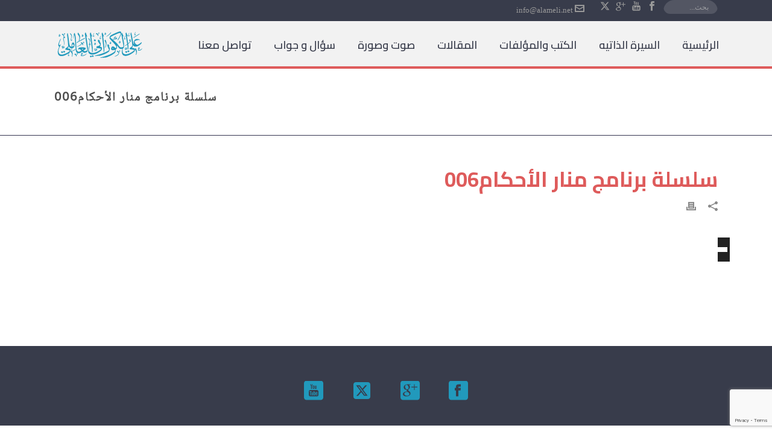

--- FILE ---
content_type: text/html; charset=UTF-8
request_url: https://www.alameli.net/%D8%B3%D9%84%D8%B3%D9%84%D8%A9-%D8%A8%D8%B1%D9%86%D8%A7%D9%85%D8%AC-%D9%85%D9%86%D8%A7%D8%B1-%D8%A7%D9%84%D8%A3%D8%AD%D9%83%D8%A7%D9%85006/
body_size: 23539
content:
<!DOCTYPE html>
<html dir="ltr" lang="ar-LB" prefix="og: https://ogp.me/ns#" >
<head>
		<meta charset="UTF-8" /><meta name="viewport" content="width=device-width, initial-scale=1.0, minimum-scale=1.0, maximum-scale=1.0, user-scalable=0" /><meta http-equiv="X-UA-Compatible" content="IE=edge,chrome=1" /><meta name="format-detection" content="telephone=no"><title>سلسلة برنامج منار الأحكام006 - موقع العلامة الشيخ علي الكوراني العاملي</title>
<script type="text/javascript">var ajaxurl = "https://www.alameli.net/wp-admin/admin-ajax.php";</script>	<style>img:is([sizes="auto" i], [sizes^="auto," i]) { contain-intrinsic-size: 3000px 1500px }</style>
	
		<!-- All in One SEO 4.9.1 - aioseo.com -->
	<meta name="robots" content="max-image-preview:large" />
	<link rel="canonical" href="https://www.alameli.net/%d8%b3%d9%84%d8%b3%d9%84%d8%a9-%d8%a8%d8%b1%d9%86%d8%a7%d9%85%d8%ac-%d9%85%d9%86%d8%a7%d8%b1-%d8%a7%d9%84%d8%a3%d8%ad%d9%83%d8%a7%d9%85006/" />
	<meta name="generator" content="All in One SEO (AIOSEO) 4.9.1" />
		<meta property="og:locale" content="ar_AR" />
		<meta property="og:site_name" content="موقع العلامة الشيخ علي الكوراني العاملي - Sheikh Ali al-Kourani al-Ameli" />
		<meta property="og:type" content="article" />
		<meta property="og:title" content="سلسلة برنامج منار الأحكام006 - موقع العلامة الشيخ علي الكوراني العاملي" />
		<meta property="og:url" content="https://www.alameli.net/%d8%b3%d9%84%d8%b3%d9%84%d8%a9-%d8%a8%d8%b1%d9%86%d8%a7%d9%85%d8%ac-%d9%85%d9%86%d8%a7%d8%b1-%d8%a7%d9%84%d8%a3%d8%ad%d9%83%d8%a7%d9%85006/" />
		<meta property="article:published_time" content="2017-11-29T08:25:51+00:00" />
		<meta property="article:modified_time" content="2017-11-29T08:25:51+00:00" />
		<meta name="twitter:card" content="summary_large_image" />
		<meta name="twitter:title" content="سلسلة برنامج منار الأحكام006 - موقع العلامة الشيخ علي الكوراني العاملي" />
		<script type="application/ld+json" class="aioseo-schema">
			{"@context":"https:\/\/schema.org","@graph":[{"@type":"BlogPosting","@id":"https:\/\/www.alameli.net\/%d8%b3%d9%84%d8%b3%d9%84%d8%a9-%d8%a8%d8%b1%d9%86%d8%a7%d9%85%d8%ac-%d9%85%d9%86%d8%a7%d8%b1-%d8%a7%d9%84%d8%a3%d8%ad%d9%83%d8%a7%d9%85006\/#blogposting","name":"\u0633\u0644\u0633\u0644\u0629 \u0628\u0631\u0646\u0627\u0645\u062c \u0645\u0646\u0627\u0631 \u0627\u0644\u0623\u062d\u0643\u0627\u0645006 - \u0645\u0648\u0642\u0639 \u0627\u0644\u0639\u0644\u0627\u0645\u0629 \u0627\u0644\u0634\u064a\u062e \u0639\u0644\u064a \u0627\u0644\u0643\u0648\u0631\u0627\u0646\u064a \u0627\u0644\u0639\u0627\u0645\u0644\u064a","headline":"\u0633\u0644\u0633\u0644\u0629 \u0628\u0631\u0646\u0627\u0645\u062c \u0645\u0646\u0627\u0631 \u0627\u0644\u0623\u062d\u0643\u0627\u0645006","author":{"@id":"https:\/\/www.alameli.net\/author\/#author"},"publisher":{"@id":"https:\/\/www.alameli.net\/#organization"},"datePublished":"2017-11-29T10:25:51+02:00","dateModified":"2017-11-29T10:25:51+02:00","inLanguage":"ar-LB","mainEntityOfPage":{"@id":"https:\/\/www.alameli.net\/%d8%b3%d9%84%d8%b3%d9%84%d8%a9-%d8%a8%d8%b1%d9%86%d8%a7%d9%85%d8%ac-%d9%85%d9%86%d8%a7%d8%b1-%d8%a7%d9%84%d8%a3%d8%ad%d9%83%d8%a7%d9%85006\/#webpage"},"isPartOf":{"@id":"https:\/\/www.alameli.net\/%d8%b3%d9%84%d8%b3%d9%84%d8%a9-%d8%a8%d8%b1%d9%86%d8%a7%d9%85%d8%ac-%d9%85%d9%86%d8%a7%d8%b1-%d8%a7%d9%84%d8%a3%d8%ad%d9%83%d8%a7%d9%85006\/#webpage"},"articleSection":"\u0633\u0644\u0633\u0644\u0629 \u0628\u0631\u0646\u0627\u0645\u062c \u0645\u0646\u0627\u0631 \u0627\u0644\u0623\u062d\u0643\u0627\u0645"},{"@type":"BreadcrumbList","@id":"https:\/\/www.alameli.net\/%d8%b3%d9%84%d8%b3%d9%84%d8%a9-%d8%a8%d8%b1%d9%86%d8%a7%d9%85%d8%ac-%d9%85%d9%86%d8%a7%d8%b1-%d8%a7%d9%84%d8%a3%d8%ad%d9%83%d8%a7%d9%85006\/#breadcrumblist","itemListElement":[{"@type":"ListItem","@id":"https:\/\/www.alameli.net#listItem","position":1,"name":"Home","item":"https:\/\/www.alameli.net","nextItem":{"@type":"ListItem","@id":"https:\/\/www.alameli.net\/category\/audios\/#listItem","name":"Audios"}},{"@type":"ListItem","@id":"https:\/\/www.alameli.net\/category\/audios\/#listItem","position":2,"name":"Audios","item":"https:\/\/www.alameli.net\/category\/audios\/","nextItem":{"@type":"ListItem","@id":"https:\/\/www.alameli.net\/category\/audios\/%d8%b3%d9%84%d8%b3%d9%84%d8%a9_%d8%a8%d8%b1%d9%86%d8%a7%d9%85%d8%ac_%d9%85%d9%86%d8%a7%d8%b1_%d8%a7%d9%84%d8%a3%d8%ad%d9%83%d8%a7%d9%85\/#listItem","name":"\u0633\u0644\u0633\u0644\u0629 \u0628\u0631\u0646\u0627\u0645\u062c \u0645\u0646\u0627\u0631 \u0627\u0644\u0623\u062d\u0643\u0627\u0645"},"previousItem":{"@type":"ListItem","@id":"https:\/\/www.alameli.net#listItem","name":"Home"}},{"@type":"ListItem","@id":"https:\/\/www.alameli.net\/category\/audios\/%d8%b3%d9%84%d8%b3%d9%84%d8%a9_%d8%a8%d8%b1%d9%86%d8%a7%d9%85%d8%ac_%d9%85%d9%86%d8%a7%d8%b1_%d8%a7%d9%84%d8%a3%d8%ad%d9%83%d8%a7%d9%85\/#listItem","position":3,"name":"\u0633\u0644\u0633\u0644\u0629 \u0628\u0631\u0646\u0627\u0645\u062c \u0645\u0646\u0627\u0631 \u0627\u0644\u0623\u062d\u0643\u0627\u0645","item":"https:\/\/www.alameli.net\/category\/audios\/%d8%b3%d9%84%d8%b3%d9%84%d8%a9_%d8%a8%d8%b1%d9%86%d8%a7%d9%85%d8%ac_%d9%85%d9%86%d8%a7%d8%b1_%d8%a7%d9%84%d8%a3%d8%ad%d9%83%d8%a7%d9%85\/","nextItem":{"@type":"ListItem","@id":"https:\/\/www.alameli.net\/%d8%b3%d9%84%d8%b3%d9%84%d8%a9-%d8%a8%d8%b1%d9%86%d8%a7%d9%85%d8%ac-%d9%85%d9%86%d8%a7%d8%b1-%d8%a7%d9%84%d8%a3%d8%ad%d9%83%d8%a7%d9%85006\/#listItem","name":"\u0633\u0644\u0633\u0644\u0629 \u0628\u0631\u0646\u0627\u0645\u062c \u0645\u0646\u0627\u0631 \u0627\u0644\u0623\u062d\u0643\u0627\u0645006"},"previousItem":{"@type":"ListItem","@id":"https:\/\/www.alameli.net\/category\/audios\/#listItem","name":"Audios"}},{"@type":"ListItem","@id":"https:\/\/www.alameli.net\/%d8%b3%d9%84%d8%b3%d9%84%d8%a9-%d8%a8%d8%b1%d9%86%d8%a7%d9%85%d8%ac-%d9%85%d9%86%d8%a7%d8%b1-%d8%a7%d9%84%d8%a3%d8%ad%d9%83%d8%a7%d9%85006\/#listItem","position":4,"name":"\u0633\u0644\u0633\u0644\u0629 \u0628\u0631\u0646\u0627\u0645\u062c \u0645\u0646\u0627\u0631 \u0627\u0644\u0623\u062d\u0643\u0627\u0645006","previousItem":{"@type":"ListItem","@id":"https:\/\/www.alameli.net\/category\/audios\/%d8%b3%d9%84%d8%b3%d9%84%d8%a9_%d8%a8%d8%b1%d9%86%d8%a7%d9%85%d8%ac_%d9%85%d9%86%d8%a7%d8%b1_%d8%a7%d9%84%d8%a3%d8%ad%d9%83%d8%a7%d9%85\/#listItem","name":"\u0633\u0644\u0633\u0644\u0629 \u0628\u0631\u0646\u0627\u0645\u062c \u0645\u0646\u0627\u0631 \u0627\u0644\u0623\u062d\u0643\u0627\u0645"}}]},{"@type":"Organization","@id":"https:\/\/www.alameli.net\/#organization","name":"\u0645\u0648\u0642\u0639 \u0627\u0644\u0639\u0644\u0627\u0645\u0629 \u0627\u0644\u0634\u064a\u062e \u0639\u0644\u064a \u0627\u0644\u0643\u0648\u0631\u0627\u0646\u064a \u0627\u0644\u0639\u0627\u0645\u0644\u064a","description":"Sheikh Ali al-Kourani al-Ameli","url":"https:\/\/www.alameli.net\/"},{"@type":"Person","@id":"https:\/\/www.alameli.net\/author\/#author","url":"https:\/\/www.alameli.net\/author\/"},{"@type":"WebPage","@id":"https:\/\/www.alameli.net\/%d8%b3%d9%84%d8%b3%d9%84%d8%a9-%d8%a8%d8%b1%d9%86%d8%a7%d9%85%d8%ac-%d9%85%d9%86%d8%a7%d8%b1-%d8%a7%d9%84%d8%a3%d8%ad%d9%83%d8%a7%d9%85006\/#webpage","url":"https:\/\/www.alameli.net\/%d8%b3%d9%84%d8%b3%d9%84%d8%a9-%d8%a8%d8%b1%d9%86%d8%a7%d9%85%d8%ac-%d9%85%d9%86%d8%a7%d8%b1-%d8%a7%d9%84%d8%a3%d8%ad%d9%83%d8%a7%d9%85006\/","name":"\u0633\u0644\u0633\u0644\u0629 \u0628\u0631\u0646\u0627\u0645\u062c \u0645\u0646\u0627\u0631 \u0627\u0644\u0623\u062d\u0643\u0627\u0645006 - \u0645\u0648\u0642\u0639 \u0627\u0644\u0639\u0644\u0627\u0645\u0629 \u0627\u0644\u0634\u064a\u062e \u0639\u0644\u064a \u0627\u0644\u0643\u0648\u0631\u0627\u0646\u064a \u0627\u0644\u0639\u0627\u0645\u0644\u064a","inLanguage":"ar-LB","isPartOf":{"@id":"https:\/\/www.alameli.net\/#website"},"breadcrumb":{"@id":"https:\/\/www.alameli.net\/%d8%b3%d9%84%d8%b3%d9%84%d8%a9-%d8%a8%d8%b1%d9%86%d8%a7%d9%85%d8%ac-%d9%85%d9%86%d8%a7%d8%b1-%d8%a7%d9%84%d8%a3%d8%ad%d9%83%d8%a7%d9%85006\/#breadcrumblist"},"author":{"@id":"https:\/\/www.alameli.net\/author\/#author"},"creator":{"@id":"https:\/\/www.alameli.net\/author\/#author"},"datePublished":"2017-11-29T10:25:51+02:00","dateModified":"2017-11-29T10:25:51+02:00"},{"@type":"WebSite","@id":"https:\/\/www.alameli.net\/#website","url":"https:\/\/www.alameli.net\/","name":"\u0645\u0648\u0642\u0639 \u0627\u0644\u0639\u0644\u0627\u0645\u0629 \u0627\u0644\u0634\u064a\u062e \u0639\u0644\u064a \u0627\u0644\u0643\u0648\u0631\u0627\u0646\u064a \u0627\u0644\u0639\u0627\u0645\u0644\u064a","description":"Sheikh Ali al-Kourani al-Ameli","inLanguage":"ar-LB","publisher":{"@id":"https:\/\/www.alameli.net\/#organization"}}]}
		</script>
		<!-- All in One SEO -->

<meta name="dlm-version" content="5.1.6">
		<style id="critical-path-css" type="text/css">
			body,html{width:100%;height:100%;margin:0;padding:0}.page-preloader{top:0;left:0;z-index:999;position:fixed;height:100%;width:100%;text-align:center}.preloader-preview-area{-webkit-animation-delay:-.2s;animation-delay:-.2s;top:50%;-webkit-transform:translateY(100%);-ms-transform:translateY(100%);transform:translateY(100%);margin-top:10px;max-height:calc(50% - 20px);opacity:1;width:100%;text-align:center;position:absolute}.preloader-logo{max-width:90%;top:50%;-webkit-transform:translateY(-100%);-ms-transform:translateY(-100%);transform:translateY(-100%);margin:-10px auto 0 auto;max-height:calc(50% - 20px);opacity:1;position:relative}.ball-pulse>div{width:15px;height:15px;border-radius:100%;margin:2px;-webkit-animation-fill-mode:both;animation-fill-mode:both;display:inline-block;-webkit-animation:ball-pulse .75s infinite cubic-bezier(.2,.68,.18,1.08);animation:ball-pulse .75s infinite cubic-bezier(.2,.68,.18,1.08)}.ball-pulse>div:nth-child(1){-webkit-animation-delay:-.36s;animation-delay:-.36s}.ball-pulse>div:nth-child(2){-webkit-animation-delay:-.24s;animation-delay:-.24s}.ball-pulse>div:nth-child(3){-webkit-animation-delay:-.12s;animation-delay:-.12s}@-webkit-keyframes ball-pulse{0%{-webkit-transform:scale(1);transform:scale(1);opacity:1}45%{-webkit-transform:scale(.1);transform:scale(.1);opacity:.7}80%{-webkit-transform:scale(1);transform:scale(1);opacity:1}}@keyframes ball-pulse{0%{-webkit-transform:scale(1);transform:scale(1);opacity:1}45%{-webkit-transform:scale(.1);transform:scale(.1);opacity:.7}80%{-webkit-transform:scale(1);transform:scale(1);opacity:1}}.ball-clip-rotate-pulse{position:relative;-webkit-transform:translateY(-15px) translateX(-10px);-ms-transform:translateY(-15px) translateX(-10px);transform:translateY(-15px) translateX(-10px);display:inline-block}.ball-clip-rotate-pulse>div{-webkit-animation-fill-mode:both;animation-fill-mode:both;position:absolute;top:0;left:0;border-radius:100%}.ball-clip-rotate-pulse>div:first-child{height:36px;width:36px;top:7px;left:-7px;-webkit-animation:ball-clip-rotate-pulse-scale 1s 0s cubic-bezier(.09,.57,.49,.9) infinite;animation:ball-clip-rotate-pulse-scale 1s 0s cubic-bezier(.09,.57,.49,.9) infinite}.ball-clip-rotate-pulse>div:last-child{position:absolute;width:50px;height:50px;left:-16px;top:-2px;background:0 0;border:2px solid;-webkit-animation:ball-clip-rotate-pulse-rotate 1s 0s cubic-bezier(.09,.57,.49,.9) infinite;animation:ball-clip-rotate-pulse-rotate 1s 0s cubic-bezier(.09,.57,.49,.9) infinite;-webkit-animation-duration:1s;animation-duration:1s}@-webkit-keyframes ball-clip-rotate-pulse-rotate{0%{-webkit-transform:rotate(0) scale(1);transform:rotate(0) scale(1)}50%{-webkit-transform:rotate(180deg) scale(.6);transform:rotate(180deg) scale(.6)}100%{-webkit-transform:rotate(360deg) scale(1);transform:rotate(360deg) scale(1)}}@keyframes ball-clip-rotate-pulse-rotate{0%{-webkit-transform:rotate(0) scale(1);transform:rotate(0) scale(1)}50%{-webkit-transform:rotate(180deg) scale(.6);transform:rotate(180deg) scale(.6)}100%{-webkit-transform:rotate(360deg) scale(1);transform:rotate(360deg) scale(1)}}@-webkit-keyframes ball-clip-rotate-pulse-scale{30%{-webkit-transform:scale(.3);transform:scale(.3)}100%{-webkit-transform:scale(1);transform:scale(1)}}@keyframes ball-clip-rotate-pulse-scale{30%{-webkit-transform:scale(.3);transform:scale(.3)}100%{-webkit-transform:scale(1);transform:scale(1)}}@-webkit-keyframes square-spin{25%{-webkit-transform:perspective(100px) rotateX(180deg) rotateY(0);transform:perspective(100px) rotateX(180deg) rotateY(0)}50%{-webkit-transform:perspective(100px) rotateX(180deg) rotateY(180deg);transform:perspective(100px) rotateX(180deg) rotateY(180deg)}75%{-webkit-transform:perspective(100px) rotateX(0) rotateY(180deg);transform:perspective(100px) rotateX(0) rotateY(180deg)}100%{-webkit-transform:perspective(100px) rotateX(0) rotateY(0);transform:perspective(100px) rotateX(0) rotateY(0)}}@keyframes square-spin{25%{-webkit-transform:perspective(100px) rotateX(180deg) rotateY(0);transform:perspective(100px) rotateX(180deg) rotateY(0)}50%{-webkit-transform:perspective(100px) rotateX(180deg) rotateY(180deg);transform:perspective(100px) rotateX(180deg) rotateY(180deg)}75%{-webkit-transform:perspective(100px) rotateX(0) rotateY(180deg);transform:perspective(100px) rotateX(0) rotateY(180deg)}100%{-webkit-transform:perspective(100px) rotateX(0) rotateY(0);transform:perspective(100px) rotateX(0) rotateY(0)}}.square-spin{display:inline-block}.square-spin>div{-webkit-animation-fill-mode:both;animation-fill-mode:both;width:50px;height:50px;-webkit-animation:square-spin 3s 0s cubic-bezier(.09,.57,.49,.9) infinite;animation:square-spin 3s 0s cubic-bezier(.09,.57,.49,.9) infinite}.cube-transition{position:relative;-webkit-transform:translate(-25px,-25px);-ms-transform:translate(-25px,-25px);transform:translate(-25px,-25px);display:inline-block}.cube-transition>div{-webkit-animation-fill-mode:both;animation-fill-mode:both;width:15px;height:15px;position:absolute;top:-5px;left:-5px;-webkit-animation:cube-transition 1.6s 0s infinite ease-in-out;animation:cube-transition 1.6s 0s infinite ease-in-out}.cube-transition>div:last-child{-webkit-animation-delay:-.8s;animation-delay:-.8s}@-webkit-keyframes cube-transition{25%{-webkit-transform:translateX(50px) scale(.5) rotate(-90deg);transform:translateX(50px) scale(.5) rotate(-90deg)}50%{-webkit-transform:translate(50px,50px) rotate(-180deg);transform:translate(50px,50px) rotate(-180deg)}75%{-webkit-transform:translateY(50px) scale(.5) rotate(-270deg);transform:translateY(50px) scale(.5) rotate(-270deg)}100%{-webkit-transform:rotate(-360deg);transform:rotate(-360deg)}}@keyframes cube-transition{25%{-webkit-transform:translateX(50px) scale(.5) rotate(-90deg);transform:translateX(50px) scale(.5) rotate(-90deg)}50%{-webkit-transform:translate(50px,50px) rotate(-180deg);transform:translate(50px,50px) rotate(-180deg)}75%{-webkit-transform:translateY(50px) scale(.5) rotate(-270deg);transform:translateY(50px) scale(.5) rotate(-270deg)}100%{-webkit-transform:rotate(-360deg);transform:rotate(-360deg)}}.ball-scale>div{border-radius:100%;margin:2px;-webkit-animation-fill-mode:both;animation-fill-mode:both;display:inline-block;height:60px;width:60px;-webkit-animation:ball-scale 1s 0s ease-in-out infinite;animation:ball-scale 1s 0s ease-in-out infinite}@-webkit-keyframes ball-scale{0%{-webkit-transform:scale(0);transform:scale(0)}100%{-webkit-transform:scale(1);transform:scale(1);opacity:0}}@keyframes ball-scale{0%{-webkit-transform:scale(0);transform:scale(0)}100%{-webkit-transform:scale(1);transform:scale(1);opacity:0}}.line-scale>div{-webkit-animation-fill-mode:both;animation-fill-mode:both;display:inline-block;width:5px;height:50px;border-radius:2px;margin:2px}.line-scale>div:nth-child(1){-webkit-animation:line-scale 1s -.5s infinite cubic-bezier(.2,.68,.18,1.08);animation:line-scale 1s -.5s infinite cubic-bezier(.2,.68,.18,1.08)}.line-scale>div:nth-child(2){-webkit-animation:line-scale 1s -.4s infinite cubic-bezier(.2,.68,.18,1.08);animation:line-scale 1s -.4s infinite cubic-bezier(.2,.68,.18,1.08)}.line-scale>div:nth-child(3){-webkit-animation:line-scale 1s -.3s infinite cubic-bezier(.2,.68,.18,1.08);animation:line-scale 1s -.3s infinite cubic-bezier(.2,.68,.18,1.08)}.line-scale>div:nth-child(4){-webkit-animation:line-scale 1s -.2s infinite cubic-bezier(.2,.68,.18,1.08);animation:line-scale 1s -.2s infinite cubic-bezier(.2,.68,.18,1.08)}.line-scale>div:nth-child(5){-webkit-animation:line-scale 1s -.1s infinite cubic-bezier(.2,.68,.18,1.08);animation:line-scale 1s -.1s infinite cubic-bezier(.2,.68,.18,1.08)}@-webkit-keyframes line-scale{0%{-webkit-transform:scaley(1);transform:scaley(1)}50%{-webkit-transform:scaley(.4);transform:scaley(.4)}100%{-webkit-transform:scaley(1);transform:scaley(1)}}@keyframes line-scale{0%{-webkit-transform:scaley(1);transform:scaley(1)}50%{-webkit-transform:scaley(.4);transform:scaley(.4)}100%{-webkit-transform:scaley(1);transform:scaley(1)}}.ball-scale-multiple{position:relative;-webkit-transform:translateY(30px);-ms-transform:translateY(30px);transform:translateY(30px);display:inline-block}.ball-scale-multiple>div{border-radius:100%;-webkit-animation-fill-mode:both;animation-fill-mode:both;margin:2px;position:absolute;left:-30px;top:0;opacity:0;margin:0;width:50px;height:50px;-webkit-animation:ball-scale-multiple 1s 0s linear infinite;animation:ball-scale-multiple 1s 0s linear infinite}.ball-scale-multiple>div:nth-child(2){-webkit-animation-delay:-.2s;animation-delay:-.2s}.ball-scale-multiple>div:nth-child(3){-webkit-animation-delay:-.2s;animation-delay:-.2s}@-webkit-keyframes ball-scale-multiple{0%{-webkit-transform:scale(0);transform:scale(0);opacity:0}5%{opacity:1}100%{-webkit-transform:scale(1);transform:scale(1);opacity:0}}@keyframes ball-scale-multiple{0%{-webkit-transform:scale(0);transform:scale(0);opacity:0}5%{opacity:1}100%{-webkit-transform:scale(1);transform:scale(1);opacity:0}}.ball-pulse-sync{display:inline-block}.ball-pulse-sync>div{width:15px;height:15px;border-radius:100%;margin:2px;-webkit-animation-fill-mode:both;animation-fill-mode:both;display:inline-block}.ball-pulse-sync>div:nth-child(1){-webkit-animation:ball-pulse-sync .6s -.21s infinite ease-in-out;animation:ball-pulse-sync .6s -.21s infinite ease-in-out}.ball-pulse-sync>div:nth-child(2){-webkit-animation:ball-pulse-sync .6s -.14s infinite ease-in-out;animation:ball-pulse-sync .6s -.14s infinite ease-in-out}.ball-pulse-sync>div:nth-child(3){-webkit-animation:ball-pulse-sync .6s -70ms infinite ease-in-out;animation:ball-pulse-sync .6s -70ms infinite ease-in-out}@-webkit-keyframes ball-pulse-sync{33%{-webkit-transform:translateY(10px);transform:translateY(10px)}66%{-webkit-transform:translateY(-10px);transform:translateY(-10px)}100%{-webkit-transform:translateY(0);transform:translateY(0)}}@keyframes ball-pulse-sync{33%{-webkit-transform:translateY(10px);transform:translateY(10px)}66%{-webkit-transform:translateY(-10px);transform:translateY(-10px)}100%{-webkit-transform:translateY(0);transform:translateY(0)}}.transparent-circle{display:inline-block;border-top:.5em solid rgba(255,255,255,.2);border-right:.5em solid rgba(255,255,255,.2);border-bottom:.5em solid rgba(255,255,255,.2);border-left:.5em solid #fff;-webkit-transform:translateZ(0);transform:translateZ(0);-webkit-animation:transparent-circle 1.1s infinite linear;animation:transparent-circle 1.1s infinite linear;width:50px;height:50px;border-radius:50%}.transparent-circle:after{border-radius:50%;width:10em;height:10em}@-webkit-keyframes transparent-circle{0%{-webkit-transform:rotate(0);transform:rotate(0)}100%{-webkit-transform:rotate(360deg);transform:rotate(360deg)}}@keyframes transparent-circle{0%{-webkit-transform:rotate(0);transform:rotate(0)}100%{-webkit-transform:rotate(360deg);transform:rotate(360deg)}}.ball-spin-fade-loader{position:relative;top:-10px;left:-10px;display:inline-block}.ball-spin-fade-loader>div{width:15px;height:15px;border-radius:100%;margin:2px;-webkit-animation-fill-mode:both;animation-fill-mode:both;position:absolute;-webkit-animation:ball-spin-fade-loader 1s infinite linear;animation:ball-spin-fade-loader 1s infinite linear}.ball-spin-fade-loader>div:nth-child(1){top:25px;left:0;animation-delay:-.84s;-webkit-animation-delay:-.84s}.ball-spin-fade-loader>div:nth-child(2){top:17.05px;left:17.05px;animation-delay:-.72s;-webkit-animation-delay:-.72s}.ball-spin-fade-loader>div:nth-child(3){top:0;left:25px;animation-delay:-.6s;-webkit-animation-delay:-.6s}.ball-spin-fade-loader>div:nth-child(4){top:-17.05px;left:17.05px;animation-delay:-.48s;-webkit-animation-delay:-.48s}.ball-spin-fade-loader>div:nth-child(5){top:-25px;left:0;animation-delay:-.36s;-webkit-animation-delay:-.36s}.ball-spin-fade-loader>div:nth-child(6){top:-17.05px;left:-17.05px;animation-delay:-.24s;-webkit-animation-delay:-.24s}.ball-spin-fade-loader>div:nth-child(7){top:0;left:-25px;animation-delay:-.12s;-webkit-animation-delay:-.12s}.ball-spin-fade-loader>div:nth-child(8){top:17.05px;left:-17.05px;animation-delay:0s;-webkit-animation-delay:0s}@-webkit-keyframes ball-spin-fade-loader{50%{opacity:.3;-webkit-transform:scale(.4);transform:scale(.4)}100%{opacity:1;-webkit-transform:scale(1);transform:scale(1)}}@keyframes ball-spin-fade-loader{50%{opacity:.3;-webkit-transform:scale(.4);transform:scale(.4)}100%{opacity:1;-webkit-transform:scale(1);transform:scale(1)}}		</style>

		<link rel="alternate" type="application/rss+xml" title="موقع العلامة الشيخ علي الكوراني العاملي &raquo; Feed" href="https://www.alameli.net/feed/" />
<link rel="alternate" type="application/rss+xml" title="موقع العلامة الشيخ علي الكوراني العاملي &raquo; Comments Feed" href="https://www.alameli.net/comments/feed/" />

<link rel="shortcut icon" href="https://www.alameli.net/wp-content/themes/jupiter/assets/images/favicon.png"  />
<script type="text/javascript">window.abb = {};php = {};window.PHP = {};PHP.ajax = "https://www.alameli.net/wp-admin/admin-ajax.php";PHP.wp_p_id = "9408";var mk_header_parallax, mk_banner_parallax, mk_page_parallax, mk_footer_parallax, mk_body_parallax;var mk_images_dir = "https://www.alameli.net/wp-content/themes/jupiter/assets/images",mk_theme_js_path = "https://www.alameli.net/wp-content/themes/jupiter/assets/js",mk_theme_dir = "https://www.alameli.net/wp-content/themes/jupiter",mk_captcha_placeholder = "أدخل حروف التحقق",mk_captcha_invalid_txt = "Invalid. Try again.",mk_captcha_correct_txt = "Captcha correct.",mk_responsive_nav_width = 1140,mk_vertical_header_back = "Back",mk_vertical_header_anim = "1",mk_check_rtl = true,mk_grid_width = 1140,mk_ajax_search_option = "toolbar",mk_preloader_bg_color = "#2199bc",mk_accent_color = "#2199bc",mk_go_to_top =  "true",mk_smooth_scroll =  "true",mk_show_background_video =  "true",mk_preloader_bar_color = "#2199bc",mk_preloader_logo = "http://www.alameli.org/wp-content/uploads/2018/01/alameli_logo_white-ii.png";var mk_header_parallax = false,mk_banner_parallax = false,mk_footer_parallax = false,mk_body_parallax = false,mk_no_more_posts = "No More Posts",mk_typekit_id   = "",mk_google_fonts = ["Cairo:100italic,200italic,300italic,400italic,500italic,600italic,700italic,800italic,900italic,100,200,300,400,500,600,700,800,900"],mk_global_lazyload = true;</script>
<link rel='stylesheet' id='wp-block-library-css' href='https://www.alameli.net/wp-includes/css/dist/block-library/style.min.css?ver=6.8.3' type='text/css' media='all' />
<style id='wp-block-library-theme-inline-css' type='text/css'>
.wp-block-audio :where(figcaption){color:#555;font-size:13px;text-align:center}.is-dark-theme .wp-block-audio :where(figcaption){color:#ffffffa6}.wp-block-audio{margin:0 0 1em}.wp-block-code{border:1px solid #ccc;border-radius:4px;font-family:Menlo,Consolas,monaco,monospace;padding:.8em 1em}.wp-block-embed :where(figcaption){color:#555;font-size:13px;text-align:center}.is-dark-theme .wp-block-embed :where(figcaption){color:#ffffffa6}.wp-block-embed{margin:0 0 1em}.blocks-gallery-caption{color:#555;font-size:13px;text-align:center}.is-dark-theme .blocks-gallery-caption{color:#ffffffa6}:root :where(.wp-block-image figcaption){color:#555;font-size:13px;text-align:center}.is-dark-theme :root :where(.wp-block-image figcaption){color:#ffffffa6}.wp-block-image{margin:0 0 1em}.wp-block-pullquote{border-bottom:4px solid;border-top:4px solid;color:currentColor;margin-bottom:1.75em}.wp-block-pullquote cite,.wp-block-pullquote footer,.wp-block-pullquote__citation{color:currentColor;font-size:.8125em;font-style:normal;text-transform:uppercase}.wp-block-quote{border-left:.25em solid;margin:0 0 1.75em;padding-left:1em}.wp-block-quote cite,.wp-block-quote footer{color:currentColor;font-size:.8125em;font-style:normal;position:relative}.wp-block-quote:where(.has-text-align-right){border-left:none;border-right:.25em solid;padding-left:0;padding-right:1em}.wp-block-quote:where(.has-text-align-center){border:none;padding-left:0}.wp-block-quote.is-large,.wp-block-quote.is-style-large,.wp-block-quote:where(.is-style-plain){border:none}.wp-block-search .wp-block-search__label{font-weight:700}.wp-block-search__button{border:1px solid #ccc;padding:.375em .625em}:where(.wp-block-group.has-background){padding:1.25em 2.375em}.wp-block-separator.has-css-opacity{opacity:.4}.wp-block-separator{border:none;border-bottom:2px solid;margin-left:auto;margin-right:auto}.wp-block-separator.has-alpha-channel-opacity{opacity:1}.wp-block-separator:not(.is-style-wide):not(.is-style-dots){width:100px}.wp-block-separator.has-background:not(.is-style-dots){border-bottom:none;height:1px}.wp-block-separator.has-background:not(.is-style-wide):not(.is-style-dots){height:2px}.wp-block-table{margin:0 0 1em}.wp-block-table td,.wp-block-table th{word-break:normal}.wp-block-table :where(figcaption){color:#555;font-size:13px;text-align:center}.is-dark-theme .wp-block-table :where(figcaption){color:#ffffffa6}.wp-block-video :where(figcaption){color:#555;font-size:13px;text-align:center}.is-dark-theme .wp-block-video :where(figcaption){color:#ffffffa6}.wp-block-video{margin:0 0 1em}:root :where(.wp-block-template-part.has-background){margin-bottom:0;margin-top:0;padding:1.25em 2.375em}
</style>
<style id='classic-theme-styles-inline-css' type='text/css'>
/*! This file is auto-generated */
.wp-block-button__link{color:#fff;background-color:#32373c;border-radius:9999px;box-shadow:none;text-decoration:none;padding:calc(.667em + 2px) calc(1.333em + 2px);font-size:1.125em}.wp-block-file__button{background:#32373c;color:#fff;text-decoration:none}
</style>
<link rel='stylesheet' id='aioseo/css/src/vue/standalone/blocks/table-of-contents/global.scss-css' href='https://www.alameli.net/wp-content/plugins/all-in-one-seo-pack/dist/Lite/assets/css/table-of-contents/global.e90f6d47.css?ver=4.9.1' type='text/css' media='all' />
<style id='global-styles-inline-css' type='text/css'>
:root{--wp--preset--aspect-ratio--square: 1;--wp--preset--aspect-ratio--4-3: 4/3;--wp--preset--aspect-ratio--3-4: 3/4;--wp--preset--aspect-ratio--3-2: 3/2;--wp--preset--aspect-ratio--2-3: 2/3;--wp--preset--aspect-ratio--16-9: 16/9;--wp--preset--aspect-ratio--9-16: 9/16;--wp--preset--color--black: #000000;--wp--preset--color--cyan-bluish-gray: #abb8c3;--wp--preset--color--white: #ffffff;--wp--preset--color--pale-pink: #f78da7;--wp--preset--color--vivid-red: #cf2e2e;--wp--preset--color--luminous-vivid-orange: #ff6900;--wp--preset--color--luminous-vivid-amber: #fcb900;--wp--preset--color--light-green-cyan: #7bdcb5;--wp--preset--color--vivid-green-cyan: #00d084;--wp--preset--color--pale-cyan-blue: #8ed1fc;--wp--preset--color--vivid-cyan-blue: #0693e3;--wp--preset--color--vivid-purple: #9b51e0;--wp--preset--gradient--vivid-cyan-blue-to-vivid-purple: linear-gradient(135deg,rgba(6,147,227,1) 0%,rgb(155,81,224) 100%);--wp--preset--gradient--light-green-cyan-to-vivid-green-cyan: linear-gradient(135deg,rgb(122,220,180) 0%,rgb(0,208,130) 100%);--wp--preset--gradient--luminous-vivid-amber-to-luminous-vivid-orange: linear-gradient(135deg,rgba(252,185,0,1) 0%,rgba(255,105,0,1) 100%);--wp--preset--gradient--luminous-vivid-orange-to-vivid-red: linear-gradient(135deg,rgba(255,105,0,1) 0%,rgb(207,46,46) 100%);--wp--preset--gradient--very-light-gray-to-cyan-bluish-gray: linear-gradient(135deg,rgb(238,238,238) 0%,rgb(169,184,195) 100%);--wp--preset--gradient--cool-to-warm-spectrum: linear-gradient(135deg,rgb(74,234,220) 0%,rgb(151,120,209) 20%,rgb(207,42,186) 40%,rgb(238,44,130) 60%,rgb(251,105,98) 80%,rgb(254,248,76) 100%);--wp--preset--gradient--blush-light-purple: linear-gradient(135deg,rgb(255,206,236) 0%,rgb(152,150,240) 100%);--wp--preset--gradient--blush-bordeaux: linear-gradient(135deg,rgb(254,205,165) 0%,rgb(254,45,45) 50%,rgb(107,0,62) 100%);--wp--preset--gradient--luminous-dusk: linear-gradient(135deg,rgb(255,203,112) 0%,rgb(199,81,192) 50%,rgb(65,88,208) 100%);--wp--preset--gradient--pale-ocean: linear-gradient(135deg,rgb(255,245,203) 0%,rgb(182,227,212) 50%,rgb(51,167,181) 100%);--wp--preset--gradient--electric-grass: linear-gradient(135deg,rgb(202,248,128) 0%,rgb(113,206,126) 100%);--wp--preset--gradient--midnight: linear-gradient(135deg,rgb(2,3,129) 0%,rgb(40,116,252) 100%);--wp--preset--font-size--small: 13px;--wp--preset--font-size--medium: 20px;--wp--preset--font-size--large: 36px;--wp--preset--font-size--x-large: 42px;--wp--preset--spacing--20: 0.44rem;--wp--preset--spacing--30: 0.67rem;--wp--preset--spacing--40: 1rem;--wp--preset--spacing--50: 1.5rem;--wp--preset--spacing--60: 2.25rem;--wp--preset--spacing--70: 3.38rem;--wp--preset--spacing--80: 5.06rem;--wp--preset--shadow--natural: 6px 6px 9px rgba(0, 0, 0, 0.2);--wp--preset--shadow--deep: 12px 12px 50px rgba(0, 0, 0, 0.4);--wp--preset--shadow--sharp: 6px 6px 0px rgba(0, 0, 0, 0.2);--wp--preset--shadow--outlined: 6px 6px 0px -3px rgba(255, 255, 255, 1), 6px 6px rgba(0, 0, 0, 1);--wp--preset--shadow--crisp: 6px 6px 0px rgba(0, 0, 0, 1);}:where(.is-layout-flex){gap: 0.5em;}:where(.is-layout-grid){gap: 0.5em;}body .is-layout-flex{display: flex;}.is-layout-flex{flex-wrap: wrap;align-items: center;}.is-layout-flex > :is(*, div){margin: 0;}body .is-layout-grid{display: grid;}.is-layout-grid > :is(*, div){margin: 0;}:where(.wp-block-columns.is-layout-flex){gap: 2em;}:where(.wp-block-columns.is-layout-grid){gap: 2em;}:where(.wp-block-post-template.is-layout-flex){gap: 1.25em;}:where(.wp-block-post-template.is-layout-grid){gap: 1.25em;}.has-black-color{color: var(--wp--preset--color--black) !important;}.has-cyan-bluish-gray-color{color: var(--wp--preset--color--cyan-bluish-gray) !important;}.has-white-color{color: var(--wp--preset--color--white) !important;}.has-pale-pink-color{color: var(--wp--preset--color--pale-pink) !important;}.has-vivid-red-color{color: var(--wp--preset--color--vivid-red) !important;}.has-luminous-vivid-orange-color{color: var(--wp--preset--color--luminous-vivid-orange) !important;}.has-luminous-vivid-amber-color{color: var(--wp--preset--color--luminous-vivid-amber) !important;}.has-light-green-cyan-color{color: var(--wp--preset--color--light-green-cyan) !important;}.has-vivid-green-cyan-color{color: var(--wp--preset--color--vivid-green-cyan) !important;}.has-pale-cyan-blue-color{color: var(--wp--preset--color--pale-cyan-blue) !important;}.has-vivid-cyan-blue-color{color: var(--wp--preset--color--vivid-cyan-blue) !important;}.has-vivid-purple-color{color: var(--wp--preset--color--vivid-purple) !important;}.has-black-background-color{background-color: var(--wp--preset--color--black) !important;}.has-cyan-bluish-gray-background-color{background-color: var(--wp--preset--color--cyan-bluish-gray) !important;}.has-white-background-color{background-color: var(--wp--preset--color--white) !important;}.has-pale-pink-background-color{background-color: var(--wp--preset--color--pale-pink) !important;}.has-vivid-red-background-color{background-color: var(--wp--preset--color--vivid-red) !important;}.has-luminous-vivid-orange-background-color{background-color: var(--wp--preset--color--luminous-vivid-orange) !important;}.has-luminous-vivid-amber-background-color{background-color: var(--wp--preset--color--luminous-vivid-amber) !important;}.has-light-green-cyan-background-color{background-color: var(--wp--preset--color--light-green-cyan) !important;}.has-vivid-green-cyan-background-color{background-color: var(--wp--preset--color--vivid-green-cyan) !important;}.has-pale-cyan-blue-background-color{background-color: var(--wp--preset--color--pale-cyan-blue) !important;}.has-vivid-cyan-blue-background-color{background-color: var(--wp--preset--color--vivid-cyan-blue) !important;}.has-vivid-purple-background-color{background-color: var(--wp--preset--color--vivid-purple) !important;}.has-black-border-color{border-color: var(--wp--preset--color--black) !important;}.has-cyan-bluish-gray-border-color{border-color: var(--wp--preset--color--cyan-bluish-gray) !important;}.has-white-border-color{border-color: var(--wp--preset--color--white) !important;}.has-pale-pink-border-color{border-color: var(--wp--preset--color--pale-pink) !important;}.has-vivid-red-border-color{border-color: var(--wp--preset--color--vivid-red) !important;}.has-luminous-vivid-orange-border-color{border-color: var(--wp--preset--color--luminous-vivid-orange) !important;}.has-luminous-vivid-amber-border-color{border-color: var(--wp--preset--color--luminous-vivid-amber) !important;}.has-light-green-cyan-border-color{border-color: var(--wp--preset--color--light-green-cyan) !important;}.has-vivid-green-cyan-border-color{border-color: var(--wp--preset--color--vivid-green-cyan) !important;}.has-pale-cyan-blue-border-color{border-color: var(--wp--preset--color--pale-cyan-blue) !important;}.has-vivid-cyan-blue-border-color{border-color: var(--wp--preset--color--vivid-cyan-blue) !important;}.has-vivid-purple-border-color{border-color: var(--wp--preset--color--vivid-purple) !important;}.has-vivid-cyan-blue-to-vivid-purple-gradient-background{background: var(--wp--preset--gradient--vivid-cyan-blue-to-vivid-purple) !important;}.has-light-green-cyan-to-vivid-green-cyan-gradient-background{background: var(--wp--preset--gradient--light-green-cyan-to-vivid-green-cyan) !important;}.has-luminous-vivid-amber-to-luminous-vivid-orange-gradient-background{background: var(--wp--preset--gradient--luminous-vivid-amber-to-luminous-vivid-orange) !important;}.has-luminous-vivid-orange-to-vivid-red-gradient-background{background: var(--wp--preset--gradient--luminous-vivid-orange-to-vivid-red) !important;}.has-very-light-gray-to-cyan-bluish-gray-gradient-background{background: var(--wp--preset--gradient--very-light-gray-to-cyan-bluish-gray) !important;}.has-cool-to-warm-spectrum-gradient-background{background: var(--wp--preset--gradient--cool-to-warm-spectrum) !important;}.has-blush-light-purple-gradient-background{background: var(--wp--preset--gradient--blush-light-purple) !important;}.has-blush-bordeaux-gradient-background{background: var(--wp--preset--gradient--blush-bordeaux) !important;}.has-luminous-dusk-gradient-background{background: var(--wp--preset--gradient--luminous-dusk) !important;}.has-pale-ocean-gradient-background{background: var(--wp--preset--gradient--pale-ocean) !important;}.has-electric-grass-gradient-background{background: var(--wp--preset--gradient--electric-grass) !important;}.has-midnight-gradient-background{background: var(--wp--preset--gradient--midnight) !important;}.has-small-font-size{font-size: var(--wp--preset--font-size--small) !important;}.has-medium-font-size{font-size: var(--wp--preset--font-size--medium) !important;}.has-large-font-size{font-size: var(--wp--preset--font-size--large) !important;}.has-x-large-font-size{font-size: var(--wp--preset--font-size--x-large) !important;}
:where(.wp-block-post-template.is-layout-flex){gap: 1.25em;}:where(.wp-block-post-template.is-layout-grid){gap: 1.25em;}
:where(.wp-block-columns.is-layout-flex){gap: 2em;}:where(.wp-block-columns.is-layout-grid){gap: 2em;}
:root :where(.wp-block-pullquote){font-size: 1.5em;line-height: 1.6;}
</style>
<link rel='stylesheet' id='contact-form-7-css' href='https://www.alameli.net/wp-content/plugins/contact-form-7/includes/css/styles.css?ver=6.1.4' type='text/css' media='all' />
<link rel='stylesheet' id='font-awesome-css' href='https://www.alameli.net/wp-content/plugins/ultimate-carousel-for-visual-composer//css/css/font-awesome.min.css?ver=6.8.3' type='text/css' media='all' />
<link rel='stylesheet' id='theme-styles-css' href='https://www.alameli.net/wp-content/themes/jupiter/assets/stylesheet/min/full-styles.6.10.5.css?ver=1692857493' type='text/css' media='all' />
<style id='theme-styles-inline-css' type='text/css'>

			#wpadminbar {
				-webkit-backface-visibility: hidden;
				backface-visibility: hidden;
				-webkit-perspective: 1000;
				-ms-perspective: 1000;
				perspective: 1000;
				-webkit-transform: translateZ(0px);
				-ms-transform: translateZ(0px);
				transform: translateZ(0px);
			}
			@media screen and (max-width: 600px) {
				#wpadminbar {
					position: fixed !important;
				}
			}
		
body { background-color:#fff; } .hb-custom-header #mk-page-introduce, .mk-header { background-color:#ffffff;background-size:cover;-webkit-background-size:cover;-moz-background-size:cover; } .hb-custom-header > div, .mk-header-bg { background-color:#f2f2f2; } .mk-classic-nav-bg { background-color:#f2f2f2; } .master-holder-bg { background-color:#fff; } #mk-footer { background-color:#383c4b; } #mk-boxed-layout { -webkit-box-shadow:0 0 0px rgba(0, 0, 0, 0); -moz-box-shadow:0 0 0px rgba(0, 0, 0, 0); box-shadow:0 0 0px rgba(0, 0, 0, 0); } .mk-news-tab .mk-tabs-tabs .is-active a, .mk-fancy-title.pattern-style span, .mk-fancy-title.pattern-style.color-gradient span:after, .page-bg-color { background-color:#fff; } .page-title { font-size:20px; color:#4d4d4d; text-transform:none; font-weight:600; letter-spacing:2px; } .page-subtitle { font-size:14px; line-height:100%; color:#a3a3a3; font-size:14px; text-transform:none; } .mk-header { border-bottom:1px solid #34334f; } .mk-header.sticky-style-fixed.a-sticky .mk-header-holder{ border-bottom:1px solid rgba(242,242,242,0); } .header-style-1 .mk-header-padding-wrapper, .header-style-2 .mk-header-padding-wrapper, .header-style-3 .mk-header-padding-wrapper { padding-top:111px; } .mk-process-steps[max-width~="950px"] ul::before { display:none !important; } .mk-process-steps[max-width~="950px"] li { margin-bottom:30px !important; width:100% !important; text-align:center; } .mk-event-countdown-ul[max-width~="750px"] li { width:90%; display:block; margin:0 auto 15px; } body { font-family:Verdana, Geneva, sans-serif } h1, h2, h4, .main-navigation-ul, .mk-vm-menuwrapper, .mk-button, .mk-toggle-title, .mk-button-gradient, .mk-custom-box, .mk-blog-container .mk-blog-meta .the-title, .post .blog-single-title, .mk-blog-hero .content-holder .the-title, .blog-blockquote-content, .blog-twitter-content, .mk-contact-form, .mk-contact-form input,.mk-contact-form button { font-family:Cairo } @font-face { font-family:'star'; src:url('https://www.alameli.net/wp-content/themes/jupiter/assets/stylesheet/fonts/star/font.eot'); src:url('https://www.alameli.net/wp-content/themes/jupiter/assets/stylesheet/fonts/star/font.eot?#iefix') format('embedded-opentype'), url('https://www.alameli.net/wp-content/themes/jupiter/assets/stylesheet/fonts/star/font.woff') format('woff'), url('https://www.alameli.net/wp-content/themes/jupiter/assets/stylesheet/fonts/star/font.ttf') format('truetype'), url('https://www.alameli.net/wp-content/themes/jupiter/assets/stylesheet/fonts/star/font.svg#star') format('svg'); font-weight:normal; font-style:normal; } @font-face { font-family:'WooCommerce'; src:url('https://www.alameli.net/wp-content/themes/jupiter/assets/stylesheet/fonts/woocommerce/font.eot'); src:url('https://www.alameli.net/wp-content/themes/jupiter/assets/stylesheet/fonts/woocommerce/font.eot?#iefix') format('embedded-opentype'), url('https://www.alameli.net/wp-content/themes/jupiter/assets/stylesheet/fonts/woocommerce/font.woff') format('woff'), url('https://www.alameli.net/wp-content/themes/jupiter/assets/stylesheet/fonts/woocommerce/font.ttf') format('truetype'), url('https://www.alameli.net/wp-content/themes/jupiter/assets/stylesheet/fonts/woocommerce/font.svg#WooCommerce') format('svg'); font-weight:normal; font-style:normal; }.nolspace { letter-spacing:-2px; } .nolspacing { letter-spacing:-2px: } .header-logo img { left:0; } @media screen and (min-width:1024px) { .mk-header-right { left:230px; right:unset !important; z-index:100; } } .header-style-1 .menu-hover-style-3 .main-navigation-ul > li { float:right; } .mk-single-content { display:inline-block; white-space:pre-line; } .mk-blog-magazine-item.magazine-featured-post .featured-image { float:left; width:20%; } .mag-one-column .magazine-featured-post { width:100% !important; } .mk-blog-magazine-item.magazine-featured-post .item-wrapper { width:70%; float:left; } .mk-blog-container-lazyload .blog-image { width:100%; } .mk-blog-magazine-item.magazine-featured-post .featured-image img { height:220px !important; } .mk-blog-magazine-item.magazine-featured-post .featured-image .image-gradient-overlay { background:none !important; } .search-loop-meta > span:not(.mk-search-cats), .search-loop-meta > time{ display:none; } .download-button { text-align:center; padding:0.75em 0.1em !important; color:rgb(255, 255, 255); display:block; font-size:1em !important; line-height:1em !important; } .mk-flexslider .mk-banner-slides img, .mk-flexslider .mk-flex-slides img { width:300px; display:block; height:400px; }
</style>
<link rel='stylesheet' id='mkhb-render-css' href='https://www.alameli.net/wp-content/themes/jupiter/header-builder/includes/assets/css/mkhb-render.css?ver=6.10.5' type='text/css' media='all' />
<link rel='stylesheet' id='mkhb-row-css' href='https://www.alameli.net/wp-content/themes/jupiter/header-builder/includes/assets/css/mkhb-row.css?ver=6.10.5' type='text/css' media='all' />
<link rel='stylesheet' id='mkhb-column-css' href='https://www.alameli.net/wp-content/themes/jupiter/header-builder/includes/assets/css/mkhb-column.css?ver=6.10.5' type='text/css' media='all' />
<link rel='stylesheet' id='bwl-advanced-faq-theme-css' href='https://www.alameli.net/wp-content/plugins/bwl-advanced-faq-manager/css/faq-style.css?ver=1.6.4' type='text/css' media='all' />
<link rel='stylesheet' id='bwl-advanced-faq-rtl-style-css' href='https://www.alameli.net/wp-content/plugins/bwl-advanced-faq-manager/css/rtl-faq-style.css?ver=1.6.4' type='text/css' media='all' />
<link rel='stylesheet' id='bwl-advanced-faq-font-awesome-css' href='https://www.alameli.net/wp-content/plugins/bwl-advanced-faq-manager/css/font-awesome.min.css?ver=1.6.4' type='text/css' media='all' />
<link rel='stylesheet' id='jquery-data-tables-css' href='https://www.alameli.net/wp-content/plugins/posts-table-pro/assets/css/datatables/datatables.min.css?ver=1.10.15' type='text/css' media='all' />
<link rel='stylesheet' id='posts-table-pro-css' href='https://www.alameli.net/wp-content/plugins/posts-table-pro/assets/css/posts-table-pro.min.css?ver=1.6' type='text/css' media='all' />
<link rel='stylesheet' id='theme-options-css' href='https://www.alameli.net/wp-content/uploads/mk_assets/theme-options-production-1732167834.css?ver=1732167829' type='text/css' media='all' />
<link rel='stylesheet' id='ms-main-css' href='https://www.alameli.net/wp-content/plugins/masterslider/public/assets/css/masterslider.main.css?ver=3.7.8' type='text/css' media='all' />
<link rel='stylesheet' id='ms-custom-css' href='https://www.alameli.net/wp-content/uploads/masterslider/custom.css?ver=6.2' type='text/css' media='all' />
<link rel='stylesheet' id='jupiter-donut-shortcodes-css' href='https://www.alameli.net/wp-content/plugins/jupiter-donut/assets/css/shortcodes-styles.min.css?ver=1.6.4' type='text/css' media='all' />
<link rel='stylesheet' id='mk-style-css' href='https://www.alameli.net/wp-content/themes/jupiter-child/style.css?ver=6.8.3' type='text/css' media='all' />
<link rel='stylesheet' id='__EPYT__style-css' href='https://www.alameli.net/wp-content/plugins/youtube-embed-plus/styles/ytprefs.min.css?ver=14.2.3.2' type='text/css' media='all' />
<style id='__EPYT__style-inline-css' type='text/css'>

                .epyt-gallery-thumb {
                        width: 25%;
                }
                
                         @media (min-width:0px) and (max-width: 767px) {
                            .epyt-gallery-rowbreak {
                                display: none;
                            }
                            .epyt-gallery-allthumbs[class*="epyt-cols"] .epyt-gallery-thumb {
                                width: 100% !important;
                            }
                          }
</style>
<script type="text/javascript" data-noptimize='' data-no-minify='' src="https://www.alameli.net/wp-content/themes/jupiter/assets/js/plugins/wp-enqueue/min/webfontloader.js?ver=6.8.3" id="mk-webfontloader-js"></script>
<script type="text/javascript" id="mk-webfontloader-js-after">
/* <![CDATA[ */
WebFontConfig = {
	timeout: 2000
}

if ( mk_typekit_id.length > 0 ) {
	WebFontConfig.typekit = {
		id: mk_typekit_id
	}
}

if ( mk_google_fonts.length > 0 ) {
	WebFontConfig.google = {
		families:  mk_google_fonts
	}
}

if ( (mk_google_fonts.length > 0 || mk_typekit_id.length > 0) && navigator.userAgent.indexOf("Speed Insights") == -1) {
	WebFont.load( WebFontConfig );
}
		
/* ]]> */
</script>
<script type="text/javascript" src="https://www.alameli.net/wp-includes/js/jquery/jquery.min.js?ver=3.7.1" id="jquery-core-js"></script>
<script type="text/javascript" src="https://www.alameli.net/wp-includes/js/jquery/jquery-migrate.min.js?ver=3.4.1" id="jquery-migrate-js"></script>
<script type="text/javascript" id="__ytprefs__-js-extra">
/* <![CDATA[ */
var _EPYT_ = {"ajaxurl":"https:\/\/www.alameli.net\/wp-admin\/admin-ajax.php","security":"e51a3140d2","gallery_scrolloffset":"20","eppathtoscripts":"https:\/\/www.alameli.net\/wp-content\/plugins\/youtube-embed-plus\/scripts\/","eppath":"https:\/\/www.alameli.net\/wp-content\/plugins\/youtube-embed-plus\/","epresponsiveselector":"[\"iframe.__youtube_prefs__\",\"iframe[src*='youtube.com']\",\"iframe[src*='youtube-nocookie.com']\",\"iframe[data-ep-src*='youtube.com']\",\"iframe[data-ep-src*='youtube-nocookie.com']\",\"iframe[data-ep-gallerysrc*='youtube.com']\"]","epdovol":"1","version":"14.2.3.2","evselector":"iframe.__youtube_prefs__[src], iframe[src*=\"youtube.com\/embed\/\"], iframe[src*=\"youtube-nocookie.com\/embed\/\"]","ajax_compat":"","maxres_facade":"eager","ytapi_load":"light","pause_others":"","stopMobileBuffer":"1","facade_mode":"","not_live_on_channel":"1"};
/* ]]> */
</script>
<script type="text/javascript" src="https://www.alameli.net/wp-content/plugins/youtube-embed-plus/scripts/ytprefs.min.js?ver=14.2.3.2" id="__ytprefs__-js"></script>
<script></script><link rel="https://api.w.org/" href="https://www.alameli.net/wp-json/" /><link rel="alternate" title="JSON" type="application/json" href="https://www.alameli.net/wp-json/wp/v2/posts/9408" /><link rel="EditURI" type="application/rsd+xml" title="RSD" href="https://www.alameli.net/xmlrpc.php?rsd" />
<meta name="generator" content="WordPress 6.8.3" />
<link rel='shortlink' href='https://www.alameli.net/?p=9408' />
<link rel="alternate" title="oEmbed (JSON)" type="application/json+oembed" href="https://www.alameli.net/wp-json/oembed/1.0/embed?url=https%3A%2F%2Fwww.alameli.net%2F%25d8%25b3%25d9%2584%25d8%25b3%25d9%2584%25d8%25a9-%25d8%25a8%25d8%25b1%25d9%2586%25d8%25a7%25d9%2585%25d8%25ac-%25d9%2585%25d9%2586%25d8%25a7%25d8%25b1-%25d8%25a7%25d9%2584%25d8%25a3%25d8%25ad%25d9%2583%25d8%25a7%25d9%2585006%2F" />
<link rel="alternate" title="oEmbed (XML)" type="text/xml+oembed" href="https://www.alameli.net/wp-json/oembed/1.0/embed?url=https%3A%2F%2Fwww.alameli.net%2F%25d8%25b3%25d9%2584%25d8%25b3%25d9%2584%25d8%25a9-%25d8%25a8%25d8%25b1%25d9%2586%25d8%25a7%25d9%2585%25d8%25ac-%25d9%2585%25d9%2586%25d8%25a7%25d8%25b1-%25d8%25a7%25d9%2584%25d8%25a3%25d8%25ad%25d9%2583%25d8%25a7%25d9%2585006%2F&#038;format=xml" />
<script>var ms_grabbing_curosr='https://www.alameli.net/wp-content/plugins/masterslider/public/assets/css/common/grabbing.cur',ms_grab_curosr='https://www.alameli.net/wp-content/plugins/masterslider/public/assets/css/common/grab.cur';</script>
<meta name="generator" content="MasterSlider 3.7.8 - Responsive Touch Image Slider" />
<meta itemprop="author" content="" /><meta itemprop="datePublished" content="November 29, 2017" /><meta itemprop="dateModified" content="November 29, 2017" /><meta itemprop="publisher" content="موقع العلامة الشيخ علي الكوراني العاملي" /><meta property="og:site_name" content="موقع العلامة الشيخ علي الكوراني العاملي"/><meta property="og:url" content="https://www.alameli.net/%d8%b3%d9%84%d8%b3%d9%84%d8%a9-%d8%a8%d8%b1%d9%86%d8%a7%d9%85%d8%ac-%d9%85%d9%86%d8%a7%d8%b1-%d8%a7%d9%84%d8%a3%d8%ad%d9%83%d8%a7%d9%85006/"/><meta property="og:title" content="سلسلة برنامج منار الأحكام006"/><meta property="og:description" content=""/><meta property="og:type" content="article"/><script> var isTest = false; </script><style type='text/css'>.ac-container label{ color: #383C4B;
                       font-size: 15px;
                       text-shadow: 0px 0px 1px rgba(255,255,255,0.8);
                       background: #F5F5F5;
                       background: -moz-linear-gradient(top, #F5F5F5 1%, #F5F5F5 100%);
                       background: -webkit-gradient(linear, left top, left bottom, color-stop(1%,#F5F5F5), color-stop(100%,#F5F5F5));
                       background: -webkit-linear-gradient(top, #F5F5F5 1%,#F5F5F5 100%);
                       background: -o-linear-gradient(top, #F5F5F5 1%,#F5F5F5 100%);
                       background: -ms-linear-gradient(top, #F5F5F5 1%,#F5F5F5 100%);
                       background: linear-gradient(top, #F5F5F5 1%,#F5F5F5 100%);
                       filter: progid:DXImageTransform.Microsoft.gradient( startColorstr='#F5F5F5', endColorstr='#F5F5F5',GradientType=0 );}.ac-container label:hover{
                            background: #F5F5F5;
                            color: #383C4B;
                    }.ac-container input:checked + label,
                   .ac-container input:checked + label:hover{
                            background: #F5F5F5;
                            color: #383C4B;
                            text-shadow: 0px 0px 1px rgba(255,255,255,0.8);
                      }.ac-container input:checked + label{
                      }.ac-container label:before, .ac-container label:after{
                        color: #383C4B;
                      }#baf_page_navigation .active_page{
                            background: #F5F5F5;
                            color: #383C4B !important;
                    }p.baf-ctrl-btn span.baf-expand-all, p.baf-ctrl-btn span.baf-collapsible-all{
                            background: #F5F5F5;
                            color: #383C4B;
                    }p.baf-ctrl-btn span.baf-expand-all:hover, p.baf-ctrl-btn span.baf-collapsible-all:hover{
                            background: #F5F5F5;
                            color: #383C4B;
                    }.ac-container .bwl-faq-container article div,
                    .ac-container .bwl-faq-container article p {
                            font-size: 15px;
                   }.ac-container label:before,
                   .ac-container label:hover:before,
                   .ac-container input:checked + label:hover:before {
                      content: '\f106';
                   }.ac-container input:checked + label:before,
                            .ac-container input:checked + label:hover:before {
                               content: '\f107';
                            }.bwl-faq-wrapper ul.bwl-faq-tabs li.active{                            
                            border-color: #F5F5F5;
                   }.ac-container label {
    color: #262934;
    font-size: 14px;
    font-weight: 400;
  }

.bwl-faq-wrapper ul.bwl-faq-tabs li a {
    font-weight: bold;
}.ac-container .bwl-faq-search-panel span.baf-btn-clear{
                    left: 5px;
               }</style><script type="text/javascript">var baf_rtl_status = 1,
                                            first_color = '#F5F5F5',   
                                               checked_background = '#F5F5F5',
                                               hover_background = '#F5F5F5',
                                               bwl_advanced_faq_collapsible_accordion_status = '1',
                                               text_nothing_found = 'Nothing Found !',
                                               text_faqs = 'FAQs',
                                               text_faq = 'FAQ',                                               
                                               second_color = '#F5F5F5'</script>    <script type="text/javascript">
        
         var ajaxurl = 'https://www.alameli.net/wp-admin/admin-ajax.php',
               err_faq_question = 'Question Title Required Minimum 3 Characters!',
               err_faq_category = 'Select FAQ Category!',
               err_faq_captcha = ' Incorrect Captcha Value!',
               string_total = "مجموع",
               string_singular_page = "صفحة",
               string_plural_page = "صفحات"
               string_please_wait = "أرجو الإنتظار ....",
               string_ques_added = "Question successfully added for review!",
               string_ques_unable_add = "Unable to add faq. Please try again!";
       
       var $noting_found_text = "Nothing Found!";
    
        var $found_text = "Found";
        var $singular_faq = "FAQ !";
        
        var $plural_faq = "FAQs !";
       
    </script>

<meta name="generator" content="Powered by WPBakery Page Builder - drag and drop page builder for WordPress."/>
<link rel="icon" href="https://www.alameli.net/wp-content/uploads/2017/11/cropped-alameli-icon_2-32x32.png" sizes="32x32" />
<link rel="icon" href="https://www.alameli.net/wp-content/uploads/2017/11/cropped-alameli-icon_2-192x192.png" sizes="192x192" />
<link rel="apple-touch-icon" href="https://www.alameli.net/wp-content/uploads/2017/11/cropped-alameli-icon_2-180x180.png" />
<meta name="msapplication-TileImage" content="https://www.alameli.net/wp-content/uploads/2017/11/cropped-alameli-icon_2-270x270.png" />
<meta name="generator" content="Jupiter Child Theme 1.0" /><noscript><style> .wpb_animate_when_almost_visible { opacity: 1; }</style></noscript>	</head>

<body class="wp-singular post-template-default single single-post postid-9408 single-format-standard wp-theme-jupiter wp-child-theme-jupiter-child _masterslider _msp_version_3.7.8 wpb-js-composer js-comp-ver-7.2 vc_responsive" itemscope="itemscope" itemtype="https://schema.org/WebPage"  data-adminbar="">
	
	<!-- Target for scroll anchors to achieve native browser bahaviour + possible enhancements like smooth scrolling -->
	<div id="top-of-page"></div>

		<div id="mk-boxed-layout">

			<div id="mk-theme-container" >

				 
    <header data-height='75'
                data-sticky-height='60'
                data-responsive-height='90'
                data-transparent-skin=''
                data-header-style='1'
                data-sticky-style='fixed'
                data-sticky-offset='header' id="mk-header-1" class="mk-header header-style-1 header-align-left  toolbar-true menu-hover-4 sticky-style-fixed mk-background-stretch boxed-header " role="banner" itemscope="itemscope" itemtype="https://schema.org/WPHeader" >
                    <div class="mk-header-holder">
                                
<div class="mk-header-toolbar">

			<div class="mk-grid header-grid">
	
		<div class="mk-header-toolbar-holder">

		
    <span class="header-toolbar-contact">
    	<svg  class="mk-svg-icon" data-name="mk-moon-envelop" data-cacheid="icon-696c5f82ec140" style=" height:16px; width: 16px; "  xmlns="http://www.w3.org/2000/svg" viewBox="0 0 512 512"><path d="M480 64h-448c-17.6 0-32 14.4-32 32v320c0 17.6 14.4 32 32 32h448c17.6 0 32-14.4 32-32v-320c0-17.6-14.4-32-32-32zm-32 64v23l-192 113.143-192-113.143v-23h384zm-384 256v-177.286l192 113.143 192-113.143v177.286h-384z"/></svg>    	<a href="/cdn-cgi/l/email-protection#1c753a3f2d2d2c273a3f2d2c2e27733a3f2a28273a3f252b27707d7179707532727968">i&#110;&#102;&#111;&#64;&#97;la&#109;e&#108;i&#46;&#110;e&#116;</a>
    </span>


<div class="mk-header-search">
    <form class="mk-header-searchform" method="get" id="mk-header-searchform" action="https://www.alameli.net/">
        <span>
        	<input type="text" class="text-input on-close-state" value="" name="s" id="s" placeholder="بحث..." />
        	<i class="mk-searchform-icon"><svg  class="mk-svg-icon" data-name="mk-icon-search" data-cacheid="icon-696c5f82ec2ab" xmlns="http://www.w3.org/2000/svg" viewBox="0 0 1664 1792"><path d="M1152 832q0-185-131.5-316.5t-316.5-131.5-316.5 131.5-131.5 316.5 131.5 316.5 316.5 131.5 316.5-131.5 131.5-316.5zm512 832q0 52-38 90t-90 38q-54 0-90-38l-343-342q-179 124-399 124-143 0-273.5-55.5t-225-150-150-225-55.5-273.5 55.5-273.5 150-225 225-150 273.5-55.5 273.5 55.5 225 150 150 225 55.5 273.5q0 220-124 399l343 343q37 37 37 90z"/></svg><input value="" type="submit" class="header-search-btn" /></i>
        </span>
    </form>
</div>
<div class="mk-header-social toolbar-section"><ul><li><a class="mk-square-rounded facebook-hover " target="_blank" rel="noreferrer noopener" href="https://www.facebook.com/alameli.net/"><svg  class="mk-svg-icon" data-name="mk-jupiter-icon-simple-facebook" data-cacheid="icon-696c5f82ec3a4" style=" height:16px; width: 16px; "  xmlns="http://www.w3.org/2000/svg" viewBox="0 0 512 512"><path d="M192.191 92.743v60.485h-63.638v96.181h63.637v256.135h97.069v-256.135h84.168s6.674-51.322 9.885-96.508h-93.666v-42.921c0-8.807 11.565-20.661 23.01-20.661h71.791v-95.719h-83.57c-111.317 0-108.686 86.262-108.686 99.142z"/></svg></i></a></li><li><a class="mk-square-rounded youtube-hover " target="_blank" rel="noreferrer noopener" href="https://www.youtube.com/channel/UC-O1hJzH8jLx_oz62aZpW6Q"><svg  class="mk-svg-icon" data-name="mk-jupiter-icon-simple-youtube" data-cacheid="icon-696c5f82ec3ff" style=" height:16px; width: 16px; "  xmlns="http://www.w3.org/2000/svg" viewBox="0 0 512 512"><path d="M146.112 194.063h31.18l.036-107.855 36.879-92.4h-34.136l-19.588 68.63-19.881-68.82h-33.762l39.219 92.627zm257.78 157.717c0-7.255-5.968-13.18-13.282-13.18h-1.769c-7.285 0-13.253 5.925-13.253 13.18l-.118 16.326h28.103l.32-16.326zm-192.18-214.16c0 12.324.594 21.577 1.851 27.736 1.236 6.151 3.284 11.439 6.202 15.755 2.897 4.323 6.948 7.599 12.2 9.75 5.237 2.187 11.578 3.218 19.119 3.218 6.744 0 12.727-1.236 17.95-3.76 5.164-2.508 9.42-6.443 12.726-11.695 3.335-5.325 5.514-10.986 6.51-17.094 1.009-6.093 1.536-15.688 1.536-28.738v-35.562c0-10.306-.557-17.956-1.654-23.025-1.082-5.002-3.115-9.889-6.113-14.643-2.956-4.74-7.198-8.587-12.698-11.534-5.471-2.948-12.04-4.448-19.682-4.448-9.099 0-16.574 2.312-22.418 6.92-5.865 4.587-9.918 10.679-12.156 18.25-2.231 7.599-3.373 18.138-3.373 31.64v37.23zm25.9-56.232c0-7.951 5.932-14.453 13.151-14.453 7.227 0 13.107 6.502 13.107 14.453v74.861c0 7.965-5.88 14.475-13.107 14.475-7.219 0-13.151-6.51-13.151-14.475v-74.861zm60.562 251.726c-7.139 0-12.976 4.798-12.976 10.664v79.374c0 5.866 5.836 10.635 12.976 10.635 7.137 0 12.99-4.769 12.99-10.635v-79.374c0-5.866-5.851-10.664-12.99-10.664zm13.75-153.306c1.536 3.73 3.921 6.743 7.139 9.018 3.188 2.238 7.269 3.372 12.142 3.372 4.286 0 8.06-1.156 11.366-3.54 3.291-2.377 6.072-5.917 8.323-10.649l-.557 11.644h33.06v-140.623h-26.039v109.443c0 5.931-4.871 10.773-10.839 10.773-5.94 0-10.825-4.842-10.825-10.773v-109.443h-27.193v94.844c0 12.083.219 20.135.584 24.224.381 4.053 1.317 7.951 2.838 11.711zm87.595 43.066h-287.031c-38.406 0-69.814 29.652-69.814 65.857v150.994c0 36.221 31.407 65.858 69.814 65.858h287.031c38.385 0 69.808-29.637 69.808-65.858v-150.994c0-36.205-31.422-65.857-69.808-65.857zm-297.577 233.236v-159.494l-29.609-.087v-23.172l94.857.161v23.551h-35.591l.023 159.041h-29.68zm136.35-.029l-23.829-.031.066-17.553c-6.407 13.751-31.977 24.824-45.333 15.185-7.154-5.135-6.898-14.13-7.63-21.856-.387-4.373-.065-13.999-.101-26.902l-.088-84.17h29.512l.117 85.531c0 11.659-.629 18.461.081 20.714 4.243 12.858 15.09 5.881 17.496-.717.775-2.164.029-8.308.029-20.596v-84.932h29.681v135.327zm44.215-12.801l-2.223 11.294-24.372.365.147-181.406 29.636-.06-.103 52.575c27.356-21.81 47.512-5.661 47.542 21.269l.06 70.714c.043 34.244-19.544 53.817-50.688 25.248zm68.578-34.537v-42.129c0-12.656 1.242-22.617 3.774-29.901 2.5-7.285 6.817-12.713 12.447-16.764 17.978-12.96 53.526-8.938 57.169 16.399 1.156 8.017 1.536 22.015 1.536 36.031v19.163h-50.952v32.635c0 6.656 5.486 12.053 12.173 12.053h4.358c6.657 0 12.144-5.397 12.144-12.053v-12.404c.014-1.098.043-2.106.058-2.999l22.25-.117c10.151 60.269-74.956 70.173-74.956.088z"/></svg></i></a></li><li><a class="mk-square-rounded googleplus-hover " target="_blank" rel="noreferrer noopener" href="https://plus.google.com/u/0/b/103181307051691170659/"><svg  class="mk-svg-icon" data-name="mk-jupiter-icon-simple-googleplus" data-cacheid="icon-696c5f82ec454" style=" height:16px; width: 16px; "  xmlns="http://www.w3.org/2000/svg" viewBox="0 0 512 512"><path d="M416.146 153.104v-95.504h-32.146v95.504h-95.504v32.146h95.504v95.504h32.145v-95.504h95.504v-32.146h-95.504zm-128.75-95.504h-137.717c-61.745 0-119.869 48.332-119.869 102.524 0 55.364 42.105 100.843 104.909 100.843 4.385 0 8.613.296 12.772 0-4.074 7.794-6.982 16.803-6.982 25.925 0 12.17 5.192 22.583 12.545 31.46-5.303-.046-10.783.067-16.386.402-37.307 2.236-68.08 13.344-91.121 32.581-18.765 12.586-32.751 28.749-39.977 46.265-3.605 8.154-5.538 16.62-5.538 25.14l.018.82-.018.983c0 49.744 64.534 80.863 141.013 80.863 87.197 0 135.337-49.447 135.337-99.192l-.003-.363.003-.213-.019-1.478c-.007-.672-.012-1.346-.026-2.009-.012-.532-.029-1.058-.047-1.583-1.108-36.537-13.435-59.361-48.048-83.887-12.469-8.782-36.267-30.231-36.267-42.81 0-14.769 4.221-22.041 26.439-39.409 22.782-17.79 38.893-39.309 38.893-68.424 0-34.65-15.439-76.049-44.392-76.049h43.671l30.81-32.391zm-85.642 298.246c19.347 13.333 32.891 24.081 37.486 41.754v.001l.056.203c1.069 4.522 1.645 9.18 1.666 13.935-.325 37.181-26.35 66.116-100.199 66.116-52.713 0-90.82-31.053-91.028-68.414.005-.43.008-.863.025-1.292l.002-.051c.114-3.006.505-5.969 1.15-8.881.127-.54.241-1.082.388-1.617 1.008-3.942 2.502-7.774 4.399-11.478 18.146-21.163 45.655-33.045 82.107-35.377 28.12-1.799 53.515 2.818 63.95 5.101zm-47.105-107.993c-35.475-1.059-69.194-39.691-75.335-86.271-6.121-46.61 17.663-82.276 53.154-81.203 35.483 1.06 69.215 38.435 75.336 85.043 6.121 46.583-17.685 83.517-53.154 82.43z"/></svg></i></a></li><li><a class="mk-square-rounded twitter-hover " target="_blank" rel="noreferrer noopener" href="https://twitter.com/alameliorg"><?xml version="1.0" encoding="utf-8"?>
<!-- Generator: Adobe Illustrator 28.1.0, SVG Export Plug-In . SVG Version: 6.00 Build 0)  -->
<svg  class="mk-svg-icon" data-name="mk-jupiter-icon-simple-twitter" data-cacheid="icon-696c5f82ec4a5" style=" height:16px; width: px; "  version="1.1" id="Layer_1" xmlns="http://www.w3.org/2000/svg" xmlns:xlink="http://www.w3.org/1999/xlink" x="0px" y="0px"
	 viewBox="0 0 16 16" style="enable-background:new 0 0 16 16;" xml:space="preserve">
<path d="M12.2,1.5h2.2L9.6,7l5.7,7.5h-4.4L7.3,10l-4,4.5H1.1l5.2-5.9L0.8,1.5h4.5l3.1,4.2L12.2,1.5z M11.4,13.2h1.2L4.7,2.8H3.4
	L11.4,13.2z"/>
</svg>
</i></a></li></ul><div class="clearboth"></div></div>
		</div>

			</div>
	
</div>
                <div class="mk-header-inner add-header-height">

                    <div class="mk-header-bg "></div>

                                            <div class="mk-toolbar-resposnive-icon"><svg  class="mk-svg-icon" data-name="mk-icon-chevron-down" data-cacheid="icon-696c5f82ec53a" xmlns="http://www.w3.org/2000/svg" viewBox="0 0 1792 1792"><path d="M1683 808l-742 741q-19 19-45 19t-45-19l-742-741q-19-19-19-45.5t19-45.5l166-165q19-19 45-19t45 19l531 531 531-531q19-19 45-19t45 19l166 165q19 19 19 45.5t-19 45.5z"/></svg></div>
                    
                                                <div class="mk-grid header-grid">
                    
                            <div class="mk-header-nav-container one-row-style menu-hover-style-4" role="navigation" itemscope="itemscope" itemtype="https://schema.org/SiteNavigationElement" >
                                <nav class="mk-main-navigation js-main-nav"><ul id="menu-main-menu" class="main-navigation-ul"><li id="menu-item-7172" class="menu-item menu-item-type-post_type menu-item-object-page no-mega-menu"><a class="menu-item-link js-smooth-scroll"  href="https://www.alameli.net/%d8%aa%d9%88%d8%a7%d8%b5%d9%84-%d9%85%d8%b9%d9%86%d8%a7/">تواصل معنا</a></li>
<li id="menu-item-7137" class="menu-item menu-item-type-post_type menu-item-object-page has-mega-menu"><a class="menu-item-link js-smooth-scroll"  href="https://www.alameli.net/%d8%b3%d8%a4%d8%a7%d9%84-%d9%88-%d8%ac%d9%88%d8%a7%d8%a8/">سؤال و جواب</a></li>
<li id="menu-item-11188" class="menu-item menu-item-type-custom menu-item-object-custom menu-item-has-children no-mega-menu"><a class="menu-item-link js-smooth-scroll"  href="#">صوت وصورة</a>
<ul style="" class="sub-menu ">
	<li id="menu-item-7141" class="menu-item menu-item-type-post_type menu-item-object-page"><a class="menu-item-link js-smooth-scroll"  href="https://www.alameli.net/%d9%81%d9%8a%d8%af%d9%8a%d9%88%d9%87%d8%a7%d8%aa/">فيديوهات</a></li>
	<li id="menu-item-7140" class="menu-item menu-item-type-post_type menu-item-object-page"><a class="menu-item-link js-smooth-scroll"  href="https://www.alameli.net/%d8%b5%d9%88%d8%aa%d9%8a%d8%a7%d8%aa/">صوتيات</a></li>
	<li id="menu-item-7139" class="menu-item menu-item-type-post_type menu-item-object-page"><a class="menu-item-link js-smooth-scroll"  href="https://www.alameli.net/%d8%b5%d9%88%d8%b1/">صور</a></li>
	<li id="menu-item-7138" class="menu-item menu-item-type-post_type menu-item-object-page"><a class="menu-item-link js-smooth-scroll"  href="https://www.alameli.net/%d9%88%d8%ab%d8%a7%d8%a6%d9%82/">وثائق</a></li>
</ul>
</li>
<li id="menu-item-11858" class="menu-item menu-item-type-post_type menu-item-object-page has-mega-menu"><a class="menu-item-link js-smooth-scroll"  href="https://www.alameli.net/%d8%a7%d9%84%d9%85%d9%82%d8%a7%d9%84%d8%a7%d8%aa/">المقالات</a></li>
<li id="menu-item-7144" class="menu-item menu-item-type-post_type menu-item-object-page has-mega-menu"><a class="menu-item-link js-smooth-scroll"  href="https://www.alameli.net/%d8%a7%d9%84%d9%83%d8%aa%d8%a8/">الكتب والمؤلفات</a></li>
<li id="menu-item-7620" class="menu-item menu-item-type-post_type menu-item-object-page no-mega-menu"><a class="menu-item-link js-smooth-scroll"  href="https://www.alameli.net/%d8%a7%d9%84%d8%b3%db%8c%d8%b1%d8%a9-%d8%a7%d9%84%d8%b0%d8%a7%d8%aa%db%8c%d9%87/">السیرة الذاتیه</a></li>
<li id="menu-item-13345" class="menu-item menu-item-type-post_type menu-item-object-page menu-item-home no-mega-menu"><a class="menu-item-link js-smooth-scroll"  href="https://www.alameli.net/">الرئیسیة</a></li>
</ul></nav>                            </div>
                            
<div class="mk-nav-responsive-link">
    <div class="mk-css-icon-menu">
        <div class="mk-css-icon-menu-line-1"></div>
        <div class="mk-css-icon-menu-line-2"></div>
        <div class="mk-css-icon-menu-line-3"></div>
    </div>
</div>	<div class=" header-logo fit-logo-img add-header-height logo-is-responsive logo-has-sticky">
		<a href="https://www.alameli.net/" title="موقع العلامة الشيخ علي الكوراني العاملي">

			<img class="mk-desktop-logo dark-logo " title="Sheikh Ali al-Kourani al-Ameli" alt="Sheikh Ali al-Kourani al-Ameli" src="https://www.alameli.net/wp-content/uploads/2021/01/ali-al-kourani-blue1.png" />

							<img class="mk-desktop-logo light-logo " title="Sheikh Ali al-Kourani al-Ameli" alt="Sheikh Ali al-Kourani al-Ameli" src="https://www.alameli.net/wp-content/uploads/2021/01/ali-al-kourani-white1.png" />
			
							<img class="mk-resposnive-logo " title="Sheikh Ali al-Kourani al-Ameli" alt="Sheikh Ali al-Kourani al-Ameli" src="https://www.alameli.net/wp-content/uploads/2021/01/ali-al-kourani-blue1.png" />
			
							<img class="mk-sticky-logo " title="Sheikh Ali al-Kourani al-Ameli" alt="Sheikh Ali al-Kourani al-Ameli" src="https://www.alameli.net/wp-content/uploads/2021/01/ali-al-kourani-blue1.png" />
					</a>
	</div>

                                            </div>
                    
                    <div class="mk-header-right">
                                            </div>

                </div>
                
<div class="mk-responsive-wrap">

	<nav class="menu-main-menu-container"><ul id="menu-main-menu-1" class="mk-responsive-nav"><li id="responsive-menu-item-7172" class="menu-item menu-item-type-post_type menu-item-object-page"><a class="menu-item-link js-smooth-scroll"  href="https://www.alameli.net/%d8%aa%d9%88%d8%a7%d8%b5%d9%84-%d9%85%d8%b9%d9%86%d8%a7/">تواصل معنا</a></li>
<li id="responsive-menu-item-7137" class="menu-item menu-item-type-post_type menu-item-object-page"><a class="menu-item-link js-smooth-scroll"  href="https://www.alameli.net/%d8%b3%d8%a4%d8%a7%d9%84-%d9%88-%d8%ac%d9%88%d8%a7%d8%a8/">سؤال و جواب</a></li>
<li id="responsive-menu-item-11188" class="menu-item menu-item-type-custom menu-item-object-custom menu-item-has-children"><a class="menu-item-link js-smooth-scroll"  href="#">صوت وصورة</a><span class="mk-nav-arrow mk-nav-sub-closed"><svg  class="mk-svg-icon" data-name="mk-moon-arrow-down" data-cacheid="icon-696c5f82ee90d" style=" height:16px; width: 16px; "  xmlns="http://www.w3.org/2000/svg" viewBox="0 0 512 512"><path d="M512 192l-96-96-160 160-160-160-96 96 256 255.999z"/></svg></span>
<ul class="sub-menu ">
	<li id="responsive-menu-item-7141" class="menu-item menu-item-type-post_type menu-item-object-page"><a class="menu-item-link js-smooth-scroll"  href="https://www.alameli.net/%d9%81%d9%8a%d8%af%d9%8a%d9%88%d9%87%d8%a7%d8%aa/">فيديوهات</a></li>
	<li id="responsive-menu-item-7140" class="menu-item menu-item-type-post_type menu-item-object-page"><a class="menu-item-link js-smooth-scroll"  href="https://www.alameli.net/%d8%b5%d9%88%d8%aa%d9%8a%d8%a7%d8%aa/">صوتيات</a></li>
	<li id="responsive-menu-item-7139" class="menu-item menu-item-type-post_type menu-item-object-page"><a class="menu-item-link js-smooth-scroll"  href="https://www.alameli.net/%d8%b5%d9%88%d8%b1/">صور</a></li>
	<li id="responsive-menu-item-7138" class="menu-item menu-item-type-post_type menu-item-object-page"><a class="menu-item-link js-smooth-scroll"  href="https://www.alameli.net/%d9%88%d8%ab%d8%a7%d8%a6%d9%82/">وثائق</a></li>
</ul>
</li>
<li id="responsive-menu-item-11858" class="menu-item menu-item-type-post_type menu-item-object-page"><a class="menu-item-link js-smooth-scroll"  href="https://www.alameli.net/%d8%a7%d9%84%d9%85%d9%82%d8%a7%d9%84%d8%a7%d8%aa/">المقالات</a></li>
<li id="responsive-menu-item-7144" class="menu-item menu-item-type-post_type menu-item-object-page"><a class="menu-item-link js-smooth-scroll"  href="https://www.alameli.net/%d8%a7%d9%84%d9%83%d8%aa%d8%a8/">الكتب والمؤلفات</a></li>
<li id="responsive-menu-item-7620" class="menu-item menu-item-type-post_type menu-item-object-page"><a class="menu-item-link js-smooth-scroll"  href="https://www.alameli.net/%d8%a7%d9%84%d8%b3%db%8c%d8%b1%d8%a9-%d8%a7%d9%84%d8%b0%d8%a7%d8%aa%db%8c%d9%87/">السیرة الذاتیه</a></li>
<li id="responsive-menu-item-13345" class="menu-item menu-item-type-post_type menu-item-object-page menu-item-home"><a class="menu-item-link js-smooth-scroll"  href="https://www.alameli.net/">الرئیسیة</a></li>
</ul></nav>
			<form class="responsive-searchform" method="get" action="https://www.alameli.net/">
		    <input type="text" class="text-input" value="" name="s" id="s" placeholder="بحث..." />
		    <i><input value="" type="submit" /><svg  class="mk-svg-icon" data-name="mk-icon-search" data-cacheid="icon-696c5f82eea5e" xmlns="http://www.w3.org/2000/svg" viewBox="0 0 1664 1792"><path d="M1152 832q0-185-131.5-316.5t-316.5-131.5-316.5 131.5-131.5 316.5 131.5 316.5 316.5 131.5 316.5-131.5 131.5-316.5zm512 832q0 52-38 90t-90 38q-54 0-90-38l-343-342q-179 124-399 124-143 0-273.5-55.5t-225-150-150-225-55.5-273.5 55.5-273.5 150-225 225-150 273.5-55.5 273.5 55.5 225 150 150 225 55.5 273.5q0 220-124 399l343 343q37 37 37 90z"/></svg></i>
		</form>
		

</div>
        
            </div>
        
        <div class="mk-header-padding-wrapper"></div>
 
        <section id="mk-page-introduce" class="intro-left"><div class="mk-grid"><h1 class="page-title ">سلسلة برنامج منار الأحكام006</h1><div id="mk-breadcrumbs"><div class="mk-breadcrumbs-inner dark-skin"><span xmlns:v="http://rdf.data-vocabulary.org/#"><span typeof="v:Breadcrumb"><a href="https://www.alameli.net/" rel="v:url" property="v:title">Home</a> &#47; <span rel="v:child" typeof="v:Breadcrumb"><a href="https://www.alameli.net/category/audios/">Audios</a> &#47; <a href="https://www.alameli.net/category/audios/%d8%b3%d9%84%d8%b3%d9%84%d8%a9_%d8%a8%d8%b1%d9%86%d8%a7%d9%85%d8%ac_%d9%85%d9%86%d8%a7%d8%b1_%d8%a7%d9%84%d8%a3%d8%ad%d9%83%d8%a7%d9%85/">سلسلة برنامج منار الأحكام</a> &#47; سلسلة برنامج منار الأحكام006</span></span></span></div></div><div class="clearboth"></div></div></section>        
    </header>

		<div id="theme-page" class="master-holder blog-post-type-image blog-style-compact clearfix" itemscope="itemscope" itemtype="https://schema.org/Blog" >
			<div class="master-holder-bg-holder">
				<div id="theme-page-bg" class="master-holder-bg js-el"  ></div>
			</div>
			<div class="mk-main-wrapper-holder">
				<div id="mk-page-id-9408" class="theme-page-wrapper mk-main-wrapper mk-grid full-layout false">
					<div class="theme-content false" itemprop="mainEntityOfPage">
							
	<article id="9408" class="mk-blog-single post-9408 post type-post status-publish format-standard hentry category-___" itemscope="itemscope" itemprop="blogPost" itemtype="http://schema.org/BlogPosting" >

					<h2 class="blog-single-title" itemprop="headline">سلسلة برنامج منار الأحكام006</h2>
	




<div class="single-social-section">
	
				<div class="blog-share-container">
			<div class="blog-single-share mk-toggle-trigger"><svg  class="mk-svg-icon" data-name="mk-moon-share-2" data-cacheid="icon-696c5f82ef5e5" style=" height:16px; width: 16px; "  xmlns="http://www.w3.org/2000/svg" viewBox="0 0 512 512"><path d="M432 352c-22.58 0-42.96 9.369-57.506 24.415l-215.502-107.751c.657-4.126 1.008-8.353 1.008-12.664s-.351-8.538-1.008-12.663l215.502-107.751c14.546 15.045 34.926 24.414 57.506 24.414 44.183 0 80-35.817 80-80s-35.817-80-80-80-80 35.817-80 80c0 4.311.352 8.538 1.008 12.663l-215.502 107.752c-14.546-15.045-34.926-24.415-57.506-24.415-44.183 0-80 35.818-80 80 0 44.184 35.817 80 80 80 22.58 0 42.96-9.369 57.506-24.414l215.502 107.751c-.656 4.125-1.008 8.352-1.008 12.663 0 44.184 35.817 80 80 80s80-35.816 80-80c0-44.182-35.817-80-80-80z"/></svg></div>
			<ul class="single-share-box mk-box-to-trigger">
				<li><a class="facebook-share" data-title="سلسلة برنامج منار الأحكام006" data-url="https://www.alameli.net/%d8%b3%d9%84%d8%b3%d9%84%d8%a9-%d8%a8%d8%b1%d9%86%d8%a7%d9%85%d8%ac-%d9%85%d9%86%d8%a7%d8%b1-%d8%a7%d9%84%d8%a3%d8%ad%d9%83%d8%a7%d9%85006/" href="#"><svg  class="mk-svg-icon" data-name="mk-jupiter-icon-simple-facebook" data-cacheid="icon-696c5f82ef67a" style=" height:16px; width: 16px; "  xmlns="http://www.w3.org/2000/svg" viewBox="0 0 512 512"><path d="M192.191 92.743v60.485h-63.638v96.181h63.637v256.135h97.069v-256.135h84.168s6.674-51.322 9.885-96.508h-93.666v-42.921c0-8.807 11.565-20.661 23.01-20.661h71.791v-95.719h-83.57c-111.317 0-108.686 86.262-108.686 99.142z"/></svg></a></li>
				<li><a class="twitter-share" data-title="سلسلة برنامج منار الأحكام006" data-url="https://www.alameli.net/%d8%b3%d9%84%d8%b3%d9%84%d8%a9-%d8%a8%d8%b1%d9%86%d8%a7%d9%85%d8%ac-%d9%85%d9%86%d8%a7%d8%b1-%d8%a7%d9%84%d8%a3%d8%ad%d9%83%d8%a7%d9%85006/" href="#"><?xml version="1.0" encoding="utf-8"?>
<!-- Generator: Adobe Illustrator 28.1.0, SVG Export Plug-In . SVG Version: 6.00 Build 0)  -->
<svg  class="mk-svg-icon" data-name="mk-moon-twitter" data-cacheid="icon-696c5f82ef7c3" style=" height:16px; width: px; "  version="1.1" id="Layer_1" xmlns="http://www.w3.org/2000/svg" xmlns:xlink="http://www.w3.org/1999/xlink" x="0px" y="0px"
	 viewBox="0 0 16 16" style="enable-background:new 0 0 16 16;" xml:space="preserve">
<path d="M12.2,1.5h2.2L9.6,7l5.7,7.5h-4.4L7.3,10l-4,4.5H1.1l5.2-5.9L0.8,1.5h4.5l3.1,4.2L12.2,1.5z M11.4,13.2h1.2L4.7,2.8H3.4
	L11.4,13.2z"/>
</svg>
</a></li>
				<li><a class="googleplus-share" data-title="سلسلة برنامج منار الأحكام006" data-url="https://www.alameli.net/%d8%b3%d9%84%d8%b3%d9%84%d8%a9-%d8%a8%d8%b1%d9%86%d8%a7%d9%85%d8%ac-%d9%85%d9%86%d8%a7%d8%b1-%d8%a7%d9%84%d8%a3%d8%ad%d9%83%d8%a7%d9%85006/" href="#"><svg  class="mk-svg-icon" data-name="mk-jupiter-icon-simple-googleplus" data-cacheid="icon-696c5f82ef839" style=" height:16px; width: 16px; "  xmlns="http://www.w3.org/2000/svg" viewBox="0 0 512 512"><path d="M416.146 153.104v-95.504h-32.146v95.504h-95.504v32.146h95.504v95.504h32.145v-95.504h95.504v-32.146h-95.504zm-128.75-95.504h-137.717c-61.745 0-119.869 48.332-119.869 102.524 0 55.364 42.105 100.843 104.909 100.843 4.385 0 8.613.296 12.772 0-4.074 7.794-6.982 16.803-6.982 25.925 0 12.17 5.192 22.583 12.545 31.46-5.303-.046-10.783.067-16.386.402-37.307 2.236-68.08 13.344-91.121 32.581-18.765 12.586-32.751 28.749-39.977 46.265-3.605 8.154-5.538 16.62-5.538 25.14l.018.82-.018.983c0 49.744 64.534 80.863 141.013 80.863 87.197 0 135.337-49.447 135.337-99.192l-.003-.363.003-.213-.019-1.478c-.007-.672-.012-1.346-.026-2.009-.012-.532-.029-1.058-.047-1.583-1.108-36.537-13.435-59.361-48.048-83.887-12.469-8.782-36.267-30.231-36.267-42.81 0-14.769 4.221-22.041 26.439-39.409 22.782-17.79 38.893-39.309 38.893-68.424 0-34.65-15.439-76.049-44.392-76.049h43.671l30.81-32.391zm-85.642 298.246c19.347 13.333 32.891 24.081 37.486 41.754v.001l.056.203c1.069 4.522 1.645 9.18 1.666 13.935-.325 37.181-26.35 66.116-100.199 66.116-52.713 0-90.82-31.053-91.028-68.414.005-.43.008-.863.025-1.292l.002-.051c.114-3.006.505-5.969 1.15-8.881.127-.54.241-1.082.388-1.617 1.008-3.942 2.502-7.774 4.399-11.478 18.146-21.163 45.655-33.045 82.107-35.377 28.12-1.799 53.515 2.818 63.95 5.101zm-47.105-107.993c-35.475-1.059-69.194-39.691-75.335-86.271-6.121-46.61 17.663-82.276 53.154-81.203 35.483 1.06 69.215 38.435 75.336 85.043 6.121 46.583-17.685 83.517-53.154 82.43z"/></svg></a></li>
				<li><a class="pinterest-share" data-image="" data-title="سلسلة برنامج منار الأحكام006" data-url="https://www.alameli.net/%d8%b3%d9%84%d8%b3%d9%84%d8%a9-%d8%a8%d8%b1%d9%86%d8%a7%d9%85%d8%ac-%d9%85%d9%86%d8%a7%d8%b1-%d8%a7%d9%84%d8%a3%d8%ad%d9%83%d8%a7%d9%85006/" href="#"><svg  class="mk-svg-icon" data-name="mk-jupiter-icon-simple-pinterest" data-cacheid="icon-696c5f82ef8a7" style=" height:16px; width: 16px; "  xmlns="http://www.w3.org/2000/svg" viewBox="0 0 512 512"><path d="M267.702-6.4c-135.514 0-203.839 100.197-203.839 183.724 0 50.583 18.579 95.597 58.402 112.372 6.536 2.749 12.381.091 14.279-7.361 1.325-5.164 4.431-18.204 5.83-23.624 1.913-7.363 1.162-9.944-4.107-16.38-11.483-13.968-18.829-32.064-18.829-57.659 0-74.344 53.927-140.883 140.431-140.883 76.583 0 118.657 48.276 118.657 112.707 0 84.802-36.392 156.383-90.42 156.383-29.827 0-52.161-25.445-45.006-56.672 8.569-37.255 25.175-77.456 25.175-104.356 0-24.062-12.529-44.147-38.469-44.147-30.504 0-55 32.548-55 76.119 0 27.782 9.097 46.546 9.097 46.546s-31.209 136.374-36.686 160.269c-10.894 47.563-1.635 105.874-.853 111.765.456 3.476 4.814 4.327 6.786 1.67 2.813-3.781 39.131-50.022 51.483-96.234 3.489-13.087 20.066-80.841 20.066-80.841 9.906 19.492 38.866 36.663 69.664 36.663 91.686 0 153.886-86.2 153.886-201.577 0-87.232-71.651-168.483-180.547-168.483z"/></svg></a></li>
				<li><a class="linkedin-share" data-title="سلسلة برنامج منار الأحكام006" data-url="https://www.alameli.net/%d8%b3%d9%84%d8%b3%d9%84%d8%a9-%d8%a8%d8%b1%d9%86%d8%a7%d9%85%d8%ac-%d9%85%d9%86%d8%a7%d8%b1-%d8%a7%d9%84%d8%a3%d8%ad%d9%83%d8%a7%d9%85006/" href="#"><svg  class="mk-svg-icon" data-name="mk-jupiter-icon-simple-linkedin" data-cacheid="icon-696c5f82ef91d" style=" height:16px; width: 16px; "  xmlns="http://www.w3.org/2000/svg" viewBox="0 0 512 512"><path d="M80.111 25.6c-29.028 0-48.023 20.547-48.023 47.545 0 26.424 18.459 47.584 46.893 47.584h.573c29.601 0 47.999-21.16 47.999-47.584-.543-26.998-18.398-47.545-47.442-47.545zm-48.111 128h96v320.99h-96v-320.99zm323.631-7.822c-58.274 0-84.318 32.947-98.883 55.996v1.094h-.726c.211-.357.485-.713.726-1.094v-48.031h-96.748c1.477 31.819 0 320.847 0 320.847h96.748v-171.241c0-10.129.742-20.207 3.633-27.468 7.928-20.224 25.965-41.185 56.305-41.185 39.705 0 67.576 31.057 67.576 76.611v163.283h97.717v-176.313c0-104.053-54.123-152.499-126.347-152.499z"/></svg></a></li>
			</ul>
		</div>
		
		<a class="mk-blog-print" onClick="window.print()" href="#" title="Print"><svg  class="mk-svg-icon" data-name="mk-moon-print-3" data-cacheid="icon-696c5f82efa55" style=" height:16px; width: 16px; "  xmlns="http://www.w3.org/2000/svg" viewBox="0 0 512 512"><path d="M448 288v128h-384v-128h-64v192h512v-192zm-32-256h-320v352h320v-352zm-64 288h-192v-32h192v32zm0-96h-192v-32h192v32zm0-96h-192v-32h192v32z"/></svg></a>

	<div class="clearboth"></div>
</div>
<div class="clearboth"></div>
<div class="mk-single-content clearfix" itemprop="mainEntityOfPage">
	<!--[if lt IE 9]><script>document.createElement('audio');</script><![endif]-->
<audio class="wp-audio-shortcode" id="audio-9408-1" preload="none" style="width: 100%;" controls="controls"><source type="audio/mpeg" src="http://www.alameli.org/wp-content/uploads/2017/03/منار_الأحكام006.mp3?_=1" /><a href="http://www.alameli.org/wp-content/uploads/2017/03/منار_الأحكام006.mp3">http://www.alameli.org/wp-content/uploads/2017/03/منار_الأحكام006.mp3</a></audio>
</div>


<div class="mk-post-meta-structured-data" style="display:none;visibility:hidden;"><span itemprop="headline">سلسلة برنامج منار الأحكام006</span><span itemprop="datePublished">2017-11-29</span><span itemprop="dateModified">2017-11-29</span><span itemprop="publisher" itemscope itemtype="https://schema.org/Organization"><span itemprop="logo" itemscope itemtype="https://schema.org/ImageObject"><span itemprop="url">http://www.alameli.net/wp-content/uploads/2021/01/ali-al-kourani-blue1.png</span></span><span itemprop="name">موقع العلامة الشيخ علي الكوراني العاملي</span></span><span itemprop="image" itemscope itemtype="https://schema.org/ImageObject"><span itemprop="contentUrl url">http://www.alameli.net/wp-content/uploads/2021/01/ali-al-kourani-blue1.png</span><span  itemprop="width">200px</span><span itemprop="height">200px</span></span></div>
</article>

							<div class="clearboth"></div>
											</div>
										<div class="clearboth"></div>
				</div>
			</div>
					</div>


<section id="mk-footer-unfold-spacer"></section>

<section id="mk-footer" class="" role="contentinfo" itemscope="itemscope" itemtype="https://schema.org/WPFooter" >
		<div class="footer-wrapper mk-grid">
		<div class="mk-padding-wrapper">
					<div class=""><section id="social-1" class="widget widget_social_networks"><div id="social-696c5f82f022d" class="align-center"><a href="https://www.facebook.com/alameli.net/" rel="nofollow noreferrer noopener" class="builtin-icons custom large facebook-hover" target="_blank" alt="Follow Us on facebook" title="Follow Us on facebook"><svg  class="mk-svg-icon" data-name="mk-jupiter-icon-square-facebook" data-cacheid="icon-696c5f82f029a" style=" height:32px; width: 32px; "  xmlns="http://www.w3.org/2000/svg" viewBox="0 0 512 512"><path d="M444-6.4h-376c-37.555 0-68 30.445-68 68v376c0 37.555 30.445 68 68 68h376c37.555 0 68-30.445 68-68v-376c0-37.555-30.445-68-68-68zm-123.943 159.299h-49.041c-7.42 0-14.918 7.452-14.918 12.99v19.487h63.723c-2.081 28.41-6.407 64.679-6.407 64.679h-57.565v159.545h-63.929v-159.545h-32.756v-64.474h32.756v-33.53c0-8.098-1.706-62.336 70.46-62.336h57.678v63.183z"/></svg></a><a href="https://plus.google.com/u/0/b/103181307051691170659/" rel="nofollow noreferrer noopener" class="builtin-icons custom large googleplus-hover" target="_blank" alt="Follow Us on googleplus" title="Follow Us on googleplus"><svg  class="mk-svg-icon" data-name="mk-jupiter-icon-square-googleplus" data-cacheid="icon-696c5f82f02f5" style=" height:32px; width: 32px; "  xmlns="http://www.w3.org/2000/svg" viewBox="0 0 512 512"><path d="M182.053 290.771c-3.797 0-26.589.831-44.332 6.736-9.278 3.358-36.297 13.416-36.297 43.256 0 29.822 29.136 51.238 74.295 51.238 40.533 0 62.09-19.322 62.09-45.351 0-21.416-13.934-32.784-46.037-55.473-3.391-.406-5.494-.406-9.719-.406zm261.947-297.171h-376c-37.555 0-68 30.445-68 68v376c0 37.555 30.445 68 68 68h376c37.555 0 68-30.445 68-68v-376c0-37.555-30.445-68-68-68zm-192.287 167.789c0 31.086-17.731 45.789-35.461 59.644-5.475 5.457-11.801 11.353-11.801 20.594 0 9.246 6.326 14.264 10.949 18.068l15.209 11.746c18.565 15.547 35.449 29.849 35.449 58.803 0 39.517-38.412 79.426-111.03 79.426-61.21 0-90.778-29.001-90.778-60.094 0-15.124 7.618-36.531 32.522-51.267 26.186-15.943 61.654-18.039 80.631-19.294-5.91-7.574-12.662-15.539-12.662-28.566 0-7.152 2.135-11.355 4.244-16.375-4.685.402-9.303.831-13.523.831-44.74 0-70.075-33.207-70.075-65.964 0-19.335 8.846-40.742 27.02-56.294 24.052-19.727 52.752-23.086 75.553-23.086h86.953l-26.984 15.109h-26.205c9.709 7.977 29.987 24.779 29.987 56.719zm196.036 10.123h-70.743v67.49h-18.01v-67.49h-70.745v-18.01h70.745v-63.94h18.01v63.94h70.743v18.01zm-286.38-68.105c-10.982 0-22.797 5.462-29.553 13.868-7.165 8.831-9.277 20.157-9.277 31.086 0 28.134 16.46 74.767 52.752 74.767 10.551 0 21.963-5.038 28.725-11.751 9.699-9.678 10.56-23.104 10.56-30.679 0-30.237-18.166-77.29-53.207-77.29z"/></svg></a><a href="https://twitter.com/alameliorg" rel="nofollow noreferrer noopener" class="builtin-icons custom large twitter-hover" target="_blank" alt="Follow Us on twitter" title="Follow Us on twitter"><?xml version="1.0" encoding="utf-8"?>
<!-- Generator: Adobe Illustrator 28.1.0, SVG Export Plug-In . SVG Version: 6.00 Build 0)  -->
<svg  class="mk-svg-icon" data-name="mk-jupiter-icon-square-twitter" data-cacheid="icon-696c5f82f0346" style=" height:32px; width: px; "  version="1.1" id="Layer_1" xmlns="http://www.w3.org/2000/svg" xmlns:xlink="http://www.w3.org/1999/xlink" x="0px" y="0px"
	 viewBox="0 0 14 16" style="enable-background:new 0 0 14 16;" xml:space="preserve">
<path d="M2,1C0.9,1,0,1.9,0,3v10c0,1.1,0.9,2,2,2h10c1.1,0,2-0.9,2-2V3c0-1.1-0.9-2-2-2H2z M11.3,3.6L8,7.3l3.8,5h-3L6.5,9.3
	l-2.7,3.1H2.4l3.5-4L2.2,3.6h3.1l2.1,2.8l2.4-2.8H11.3z M10.1,11.5l-5.3-7H3.9l5.4,7H10.1L10.1,11.5z"/>
</svg>
</a><a href="https://www.youtube.com/channel/UC-O1hJzH8jLx_oz62aZpW6Q" rel="nofollow noreferrer noopener" class="builtin-icons custom large youtube-hover" target="_blank" alt="Follow Us on youtube" title="Follow Us on youtube"><svg  class="mk-svg-icon" data-name="mk-jupiter-icon-square-youtube" data-cacheid="icon-696c5f82f0398" style=" height:32px; width: 32px; "  xmlns="http://www.w3.org/2000/svg" viewBox="0 0 512 512"><path d="M227.369 349.573c0 7.385.448 11.076-.017 12.377-1.446 3.965-7.964 8.156-10.513.43-.427-1.353-.049-5.44-.049-12.447l-.07-51.394h-17.734l.053 50.578c.022 7.752-.172 13.537.061 16.164.44 4.644.286 10.049 4.584 13.133 8.026 5.793 23.391-.861 27.24-9.123l-.04 10.547 14.319.019v-81.318h-17.835v51.035zm46.259-47.854l.062-31.592-17.809.035-.089 109.006 14.645-.219 1.335-6.785c18.715 17.166 30.485 5.404 30.458-15.174l-.035-42.49c-.017-16.183-12.129-25.887-28.567-12.781zm15.364 58.35c0 3.524-3.515 6.39-7.805 6.39s-7.797-2.867-7.797-6.39v-47.695c0-3.526 3.507-6.408 7.797-6.408 4.289 0 7.805 2.883 7.805 6.408v47.695zm155.008-366.469h-376c-37.555 0-68 30.445-68 68v376c0 37.555 30.445 68 68 68h376c37.555 0 68-30.445 68-68v-376c0-37.555-30.445-68-68-68zm-156.606 129.297h16.34v65.764c0 3.564 2.935 6.473 6.505 6.473 3.586 0 6.512-2.909 6.512-6.473v-65.764h15.649v84.5h-19.866l.334-6.997c-1.354 2.843-3.024 4.97-5.001 6.399-1.988 1.433-4.255 2.127-6.83 2.127-2.928 0-5.381-.681-7.297-2.026-1.933-1.366-3.366-3.178-4.29-5.419-.915-2.259-1.476-4.601-1.705-7.036-.219-2.457-.351-7.296-.351-14.556v-56.991zm-48.83.883c3.511-2.769 8.003-4.158 13.471-4.158 4.592 0 8.539.901 11.826 2.673 3.305 1.771 5.854 4.083 7.631 6.931 1.801 2.856 3.022 5.793 3.673 8.799.66 3.046.994 7.643.994 13.836v21.369c0 7.84-.317 13.606-.923 17.267-.599 3.67-1.908 7.072-3.912 10.272-1.988 3.155-4.544 5.52-7.647 7.029-3.137 1.515-6.733 2.258-10.786 2.258-4.531 0-8.341-.619-11.488-1.934-3.156-1.291-5.59-3.26-7.331-5.857-1.754-2.594-2.985-5.772-3.727-9.468-.756-3.701-1.113-9.261-1.113-16.666v-22.371c0-8.113.685-14.447 2.026-19.012 1.345-4.55 3.78-8.21 7.305-10.966zm-52.06-34.18l11.946 41.353 11.77-41.239h20.512l-22.16 55.523-.023 64.81h-18.736l-.031-64.788-23.566-55.659h20.287zm197.528 280.428c0 21.764-18.882 39.572-41.947 39.572h-172.476c-23.078 0-41.951-17.808-41.951-39.572v-90.733c0-21.755 18.873-39.573 41.951-39.573h172.476c23.065 0 41.947 17.819 41.947 39.573v90.733zm-131.334-174.005c4.343 0 7.876-3.912 7.876-8.698v-44.983c0-4.778-3.532-8.684-7.876-8.684-4.338 0-7.903 3.906-7.903 8.684v44.984c0 4.786 3.565 8.698 7.903 8.698zm-50.218 88.284v-14.152l-56.999-.098v13.924l17.791.053v95.84h17.835l-.013-95.567h21.386zm142.172 67.119l-.034 1.803v7.453c0 4-3.297 7.244-7.298 7.244h-2.619c-4.015 0-7.313-3.244-7.313-7.244v-19.61h30.617v-11.515c0-8.42-.229-16.832-.924-21.651-2.188-15.224-23.549-17.64-34.353-9.853-3.384 2.435-5.978 5.695-7.478 10.074-1.522 4.377-2.269 10.363-2.269 17.967v25.317c0 42.113 51.14 36.162 45.041-.053l-13.37.068zm-16.947-34.244c0-4.361 3.586-7.922 7.964-7.922h1.063c4.394 0 7.981 3.56 7.981 7.922l-.192 9.81h-16.887l.072-9.81z"/></svg></a>
					<style>
						#social-696c5f82f022d a {
							opacity: 1 !important;margin: 24px;color: #2199bc !important;}
						#social-696c5f82f022d a:hover { color: #ffffff !important;}
						#social-696c5f82f022d a:hover .mk-svg-icon { fill: #ffffff !important;}</style></div></section></div>
				<div class="clearboth"></div>
		</div>
	</div>
		</section>
</div>
</div>

<div class="bottom-corner-btns js-bottom-corner-btns">

<a href="#top-of-page" class="mk-go-top  js-smooth-scroll js-bottom-corner-btn js-bottom-corner-btn--back">
	<svg  class="mk-svg-icon" data-name="mk-icon-chevron-up" data-cacheid="icon-696c5f82f047b" style=" height:16px; width: 16px; "  xmlns="http://www.w3.org/2000/svg" viewBox="0 0 1792 1792"><path d="M1683 1331l-166 165q-19 19-45 19t-45-19l-531-531-531 531q-19 19-45 19t-45-19l-166-165q-19-19-19-45.5t19-45.5l742-741q19-19 45-19t45 19l742 741q19 19 19 45.5t-19 45.5z"/></svg></a>
</div>




	<style type='text/css'></style><script data-cfasync="false" src="/cdn-cgi/scripts/5c5dd728/cloudflare-static/email-decode.min.js"></script><script type="speculationrules">
{"prefetch":[{"source":"document","where":{"and":[{"href_matches":"\/*"},{"not":{"href_matches":["\/wp-*.php","\/wp-admin\/*","\/wp-content\/uploads\/*","\/wp-content\/*","\/wp-content\/plugins\/*","\/wp-content\/themes\/jupiter-child\/*","\/wp-content\/themes\/jupiter\/*","\/*\\?(.+)"]}},{"not":{"selector_matches":"a[rel~=\"nofollow\"]"}},{"not":{"selector_matches":".no-prefetch, .no-prefetch a"}}]},"eagerness":"conservative"}]}
</script>
<script type="text/x-template" id="epyt-live-fallback"></script><script type="text/javascript">
    php = {
        hasAdminbar: false,
        json: (null != null) ? null : "",
        jsPath: 'https://www.alameli.net/wp-content/themes/jupiter/assets/js'
      };
    </script><link rel='stylesheet' id='mediaelement-css' href='https://www.alameli.net/wp-includes/js/mediaelement/mediaelementplayer-legacy.min.css?ver=4.2.17' type='text/css' media='all' />
<link rel='stylesheet' id='wp-mediaelement-css' href='https://www.alameli.net/wp-includes/js/mediaelement/wp-mediaelement.min.css?ver=6.8.3' type='text/css' media='all' />
<script type="module"  src="https://www.alameli.net/wp-content/plugins/all-in-one-seo-pack/dist/Lite/assets/table-of-contents.95d0dfce.js?ver=4.9.1" id="aioseo/js/src/vue/standalone/blocks/table-of-contents/frontend.js-js"></script>
<script type="text/javascript" src="https://www.alameli.net/wp-includes/js/dist/hooks.min.js?ver=4d63a3d491d11ffd8ac6" id="wp-hooks-js"></script>
<script type="text/javascript" src="https://www.alameli.net/wp-includes/js/dist/i18n.min.js?ver=5e580eb46a90c2b997e6" id="wp-i18n-js"></script>
<script type="text/javascript" id="wp-i18n-js-after">
/* <![CDATA[ */
wp.i18n.setLocaleData( { 'text direction\u0004ltr': [ 'ltr' ] } );
/* ]]> */
</script>
<script type="text/javascript" src="https://www.alameli.net/wp-content/plugins/contact-form-7/includes/swv/js/index.js?ver=6.1.4" id="swv-js"></script>
<script type="text/javascript" id="contact-form-7-js-before">
/* <![CDATA[ */
var wpcf7 = {
    "api": {
        "root": "https:\/\/www.alameli.net\/wp-json\/",
        "namespace": "contact-form-7\/v1"
    },
    "cached": 1
};
/* ]]> */
</script>
<script type="text/javascript" src="https://www.alameli.net/wp-content/plugins/contact-form-7/includes/js/index.js?ver=6.1.4" id="contact-form-7-js"></script>
<script type="text/javascript" id="dlm-xhr-js-extra">
/* <![CDATA[ */
var dlmXHRtranslations = {"error":"An error occurred while trying to download the file. Please try again.","not_found":"Download does not exist.","no_file_path":"No file path defined.","no_file_paths":"No file paths defined.","filetype":"Download is not allowed for this file type.","file_access_denied":"Access denied to this file.","access_denied":"Access denied. You do not have permission to download this file.","security_error":"Something is wrong with the file path.","file_not_found":"File not found."};
/* ]]> */
</script>
<script type="text/javascript" id="dlm-xhr-js-before">
/* <![CDATA[ */
const dlmXHR = {"xhr_links":{"class":["download-link","download-button"]},"prevent_duplicates":true,"ajaxUrl":"https:\/\/www.alameli.net\/wp-admin\/admin-ajax.php"}; dlmXHRinstance = {}; const dlmXHRGlobalLinks = "http://www.alameli.net/download/"; const dlmNonXHRGlobalLinks = []; dlmXHRgif = "https://www.alameli.net/wp-includes/images/spinner.gif"; const dlmXHRProgress = "1"
/* ]]> */
</script>
<script type="text/javascript" src="https://www.alameli.net/wp-content/plugins/download-monitor/assets/js/dlm-xhr.min.js?ver=5.1.6" id="dlm-xhr-js"></script>
<script type="text/javascript" src="https://www.alameli.net/wp-content/themes/jupiter/assets/js/plugins/wp-enqueue/min/smoothscroll.js?ver=1692857493" id="smoothscroll-js"></script>
<script type="text/javascript" src="https://www.alameli.net/wp-content/themes/jupiter/assets/js/min/full-scripts.6.10.5.js?ver=1692857493" id="theme-scripts-js"></script>
<script type="text/javascript" src="https://www.alameli.net/wp-content/themes/jupiter/header-builder/includes/assets/js/mkhb-render.js?ver=6.10.5" id="mkhb-render-js"></script>
<script type="text/javascript" src="https://www.alameli.net/wp-content/themes/jupiter/header-builder/includes/assets/js/mkhb-column.js?ver=6.10.5" id="mkhb-column-js"></script>
<script type="text/javascript" src="https://www.alameli.net/wp-content/plugins/posts-table-pro/assets/js/datatables/datatables.min.js?ver=1.10.15" id="jquery-data-tables-js"></script>
<script type="text/javascript" id="posts-table-pro-js-extra">
/* <![CDATA[ */
var posts_table_params = {"ajax_url":"https:\/\/www.alameli.net\/wp-admin\/admin-ajax.php","ajax_nonce":"5364047b92","wrapper_class":"posts-table-wrapper","language":{"info":"\u0639\u0631\u0636 _START_ \u0625\u0644\u0649 _END_ \u0645\u0646 _TOTAL_ \u0639\u0646\u0635\u0631","infoEmpty":"\u0639\u0631\u0636 0 \u0639\u0646\u0635\u0631","infoFiltered":"( \u0645\u062c\u0645\u0648\u0639 \u0627\u0644\u0639\u0646\u0627\u0635\u0631_MAX_)","lengthMenu":"\u0639\u0631\u0636 _MENU_ \u0639\u0646\u0635\u0631","emptyTable":"\u0644\u0645 \u062a\u0648\u062c\u062f \u0623\u064a\u0629 \u0628\u064a\u0627\u0646\u0627\u062a \u0641\u064a \u0627\u0644\u062c\u062f\u0648\u0644.","zeroRecords":"\u0644\u0645 \u064a\u062a\u0645 \u0627\u0644\u0639\u062b\u0648\u0631 \u0639\u0644\u0649 \u0623\u064a \u0646\u062a\u064a\u062c\u0629 \u0641\u064a \u0627\u0644\u0628\u062d\u062b.","search":"\u0628\u062d\u062b:","paginate":{"first":"\u0623\u0648\u0644","last":"\u0622\u062e\u0631","next":"\u062a\u0627\u0644\u064a","previous":"\u0633\u0627\u0628\u0642"},"aria":{"sortAscending":": activate to sort column ascending","sortDescending":": activate to sort column descending"},"filterBy":"\u0641\u0631\u0632:","resetButton":"\u062a\u062d\u062f\u064a\u062b"}};
/* ]]> */
</script>
<script type="text/javascript" src="https://www.alameli.net/wp-content/plugins/posts-table-pro/assets/js/posts-table-pro.min.js?ver=1.6" id="posts-table-pro-js"></script>
<script type="text/javascript" id="jupiter-donut-shortcodes-js-extra">
/* <![CDATA[ */
var jupiterDonutVars = {"themeDir":"https:\/\/www.alameli.net\/wp-content\/themes\/jupiter","assetsUrl":"https:\/\/www.alameli.net\/wp-content\/plugins\/jupiter-donut\/assets","gridWidth":"1140","ajaxUrl":"https:\/\/www.alameli.net\/wp-admin\/admin-ajax.php","nonce":"878cf5bcfe"};
/* ]]> */
</script>
<script type="text/javascript" src="https://www.alameli.net/wp-content/plugins/jupiter-donut/assets/js/shortcodes-scripts.min.js?ver=1.6.4" id="jupiter-donut-shortcodes-js"></script>
<script type="text/javascript" src="https://www.google.com/recaptcha/api.js?render=6LcQLoIUAAAAAGLG0QoLAxysyOP7JjCIYYUf2v9Y&amp;ver=3.0" id="google-recaptcha-js"></script>
<script type="text/javascript" src="https://www.alameli.net/wp-includes/js/dist/vendor/wp-polyfill.min.js?ver=3.15.0" id="wp-polyfill-js"></script>
<script type="text/javascript" id="wpcf7-recaptcha-js-before">
/* <![CDATA[ */
var wpcf7_recaptcha = {
    "sitekey": "6LcQLoIUAAAAAGLG0QoLAxysyOP7JjCIYYUf2v9Y",
    "actions": {
        "homepage": "homepage",
        "contactform": "contactform"
    }
};
/* ]]> */
</script>
<script type="text/javascript" src="https://www.alameli.net/wp-content/plugins/contact-form-7/modules/recaptcha/index.js?ver=6.1.4" id="wpcf7-recaptcha-js"></script>
<script type="text/javascript" src="https://www.alameli.net/wp-content/plugins/youtube-embed-plus/scripts/fitvids.min.js?ver=14.2.3.2" id="__ytprefsfitvids__-js"></script>
<script type="text/javascript" id="mediaelement-core-js-before">
/* <![CDATA[ */
var mejsL10n = {"language":"ar","strings":{"mejs.download-file":"Download File","mejs.install-flash":"You are using a browser that does not have Flash player enabled or installed. Please turn on your Flash player plugin or download the latest version from https:\/\/get.adobe.com\/flashplayer\/","mejs.fullscreen":"Fullscreen","mejs.play":"Play","mejs.pause":"Pause","mejs.time-slider":"Time Slider","mejs.time-help-text":"Use Left\/Right Arrow keys to advance one second, Up\/Down arrows to advance ten seconds.","mejs.live-broadcast":"Live Broadcast","mejs.volume-help-text":"Use Up\/Down Arrow keys to increase or decrease volume.","mejs.unmute":"Unmute","mejs.mute":"Mute","mejs.volume-slider":"Volume Slider","mejs.video-player":"Video Player","mejs.audio-player":"Audio Player","mejs.captions-subtitles":"Captions\/Subtitles","mejs.captions-chapters":"Chapters","mejs.none":"None","mejs.afrikaans":"Afrikaans","mejs.albanian":"Albanian","mejs.arabic":"Arabic","mejs.belarusian":"Belarusian","mejs.bulgarian":"Bulgarian","mejs.catalan":"Catalan","mejs.chinese":"Chinese","mejs.chinese-simplified":"Chinese (Simplified)","mejs.chinese-traditional":"Chinese (Traditional)","mejs.croatian":"Croatian","mejs.czech":"Czech","mejs.danish":"Danish","mejs.dutch":"Dutch","mejs.english":"English","mejs.estonian":"Estonian","mejs.filipino":"Filipino","mejs.finnish":"Finnish","mejs.french":"French","mejs.galician":"Galician","mejs.german":"German","mejs.greek":"Greek","mejs.haitian-creole":"Haitian Creole","mejs.hebrew":"Hebrew","mejs.hindi":"Hindi","mejs.hungarian":"Hungarian","mejs.icelandic":"Icelandic","mejs.indonesian":"Indonesian","mejs.irish":"Irish","mejs.italian":"Italian","mejs.japanese":"Japanese","mejs.korean":"Korean","mejs.latvian":"Latvian","mejs.lithuanian":"Lithuanian","mejs.macedonian":"Macedonian","mejs.malay":"Malay","mejs.maltese":"Maltese","mejs.norwegian":"Norwegian","mejs.persian":"Persian","mejs.polish":"Polish","mejs.portuguese":"Portuguese","mejs.romanian":"Romanian","mejs.russian":"Russian","mejs.serbian":"Serbian","mejs.slovak":"Slovak","mejs.slovenian":"Slovenian","mejs.spanish":"Spanish","mejs.swahili":"Swahili","mejs.swedish":"Swedish","mejs.tagalog":"Tagalog","mejs.thai":"Thai","mejs.turkish":"Turkish","mejs.ukrainian":"Ukrainian","mejs.vietnamese":"Vietnamese","mejs.welsh":"Welsh","mejs.yiddish":"Yiddish"}};
/* ]]> */
</script>
<script type="text/javascript" src="https://www.alameli.net/wp-includes/js/mediaelement/mediaelement-and-player.min.js?ver=4.2.17" id="mediaelement-core-js"></script>
<script type="text/javascript" src="https://www.alameli.net/wp-includes/js/mediaelement/mediaelement-migrate.min.js?ver=6.8.3" id="mediaelement-migrate-js"></script>
<script type="text/javascript" id="mediaelement-js-extra">
/* <![CDATA[ */
var _wpmejsSettings = {"pluginPath":"\/wp-includes\/js\/mediaelement\/","classPrefix":"mejs-","stretching":"responsive","audioShortcodeLibrary":"mediaelement","videoShortcodeLibrary":"mediaelement"};
/* ]]> */
</script>
<script type="text/javascript" src="https://www.alameli.net/wp-includes/js/mediaelement/wp-mediaelement.min.js?ver=6.8.3" id="wp-mediaelement-js"></script>
<script></script><script type="text/javascript">	window.get = {};	window.get.captcha = function(enteredCaptcha) {
                  return jQuery.get(ajaxurl, { action : "mk_validate_captcha_input", captcha: enteredCaptcha });
              	};</script>
	<script defer src="https://static.cloudflareinsights.com/beacon.min.js/vcd15cbe7772f49c399c6a5babf22c1241717689176015" integrity="sha512-ZpsOmlRQV6y907TI0dKBHq9Md29nnaEIPlkf84rnaERnq6zvWvPUqr2ft8M1aS28oN72PdrCzSjY4U6VaAw1EQ==" data-cf-beacon='{"version":"2024.11.0","token":"d3a82c9fb1644bcf9780515d19f1dd76","r":1,"server_timing":{"name":{"cfCacheStatus":true,"cfEdge":true,"cfExtPri":true,"cfL4":true,"cfOrigin":true,"cfSpeedBrain":true},"location_startswith":null}}' crossorigin="anonymous"></script>
</body>
</html>


<!-- Page supported by LiteSpeed Cache 7.6.2 on 2026-01-18 06:20:18 -->

--- FILE ---
content_type: text/html; charset=utf-8
request_url: https://www.google.com/recaptcha/api2/anchor?ar=1&k=6LcQLoIUAAAAAGLG0QoLAxysyOP7JjCIYYUf2v9Y&co=aHR0cHM6Ly93d3cuYWxhbWVsaS5uZXQ6NDQz&hl=en&v=PoyoqOPhxBO7pBk68S4YbpHZ&size=invisible&anchor-ms=20000&execute-ms=30000&cb=5szltgjqxqgi
body_size: 48647
content:
<!DOCTYPE HTML><html dir="ltr" lang="en"><head><meta http-equiv="Content-Type" content="text/html; charset=UTF-8">
<meta http-equiv="X-UA-Compatible" content="IE=edge">
<title>reCAPTCHA</title>
<style type="text/css">
/* cyrillic-ext */
@font-face {
  font-family: 'Roboto';
  font-style: normal;
  font-weight: 400;
  font-stretch: 100%;
  src: url(//fonts.gstatic.com/s/roboto/v48/KFO7CnqEu92Fr1ME7kSn66aGLdTylUAMa3GUBHMdazTgWw.woff2) format('woff2');
  unicode-range: U+0460-052F, U+1C80-1C8A, U+20B4, U+2DE0-2DFF, U+A640-A69F, U+FE2E-FE2F;
}
/* cyrillic */
@font-face {
  font-family: 'Roboto';
  font-style: normal;
  font-weight: 400;
  font-stretch: 100%;
  src: url(//fonts.gstatic.com/s/roboto/v48/KFO7CnqEu92Fr1ME7kSn66aGLdTylUAMa3iUBHMdazTgWw.woff2) format('woff2');
  unicode-range: U+0301, U+0400-045F, U+0490-0491, U+04B0-04B1, U+2116;
}
/* greek-ext */
@font-face {
  font-family: 'Roboto';
  font-style: normal;
  font-weight: 400;
  font-stretch: 100%;
  src: url(//fonts.gstatic.com/s/roboto/v48/KFO7CnqEu92Fr1ME7kSn66aGLdTylUAMa3CUBHMdazTgWw.woff2) format('woff2');
  unicode-range: U+1F00-1FFF;
}
/* greek */
@font-face {
  font-family: 'Roboto';
  font-style: normal;
  font-weight: 400;
  font-stretch: 100%;
  src: url(//fonts.gstatic.com/s/roboto/v48/KFO7CnqEu92Fr1ME7kSn66aGLdTylUAMa3-UBHMdazTgWw.woff2) format('woff2');
  unicode-range: U+0370-0377, U+037A-037F, U+0384-038A, U+038C, U+038E-03A1, U+03A3-03FF;
}
/* math */
@font-face {
  font-family: 'Roboto';
  font-style: normal;
  font-weight: 400;
  font-stretch: 100%;
  src: url(//fonts.gstatic.com/s/roboto/v48/KFO7CnqEu92Fr1ME7kSn66aGLdTylUAMawCUBHMdazTgWw.woff2) format('woff2');
  unicode-range: U+0302-0303, U+0305, U+0307-0308, U+0310, U+0312, U+0315, U+031A, U+0326-0327, U+032C, U+032F-0330, U+0332-0333, U+0338, U+033A, U+0346, U+034D, U+0391-03A1, U+03A3-03A9, U+03B1-03C9, U+03D1, U+03D5-03D6, U+03F0-03F1, U+03F4-03F5, U+2016-2017, U+2034-2038, U+203C, U+2040, U+2043, U+2047, U+2050, U+2057, U+205F, U+2070-2071, U+2074-208E, U+2090-209C, U+20D0-20DC, U+20E1, U+20E5-20EF, U+2100-2112, U+2114-2115, U+2117-2121, U+2123-214F, U+2190, U+2192, U+2194-21AE, U+21B0-21E5, U+21F1-21F2, U+21F4-2211, U+2213-2214, U+2216-22FF, U+2308-230B, U+2310, U+2319, U+231C-2321, U+2336-237A, U+237C, U+2395, U+239B-23B7, U+23D0, U+23DC-23E1, U+2474-2475, U+25AF, U+25B3, U+25B7, U+25BD, U+25C1, U+25CA, U+25CC, U+25FB, U+266D-266F, U+27C0-27FF, U+2900-2AFF, U+2B0E-2B11, U+2B30-2B4C, U+2BFE, U+3030, U+FF5B, U+FF5D, U+1D400-1D7FF, U+1EE00-1EEFF;
}
/* symbols */
@font-face {
  font-family: 'Roboto';
  font-style: normal;
  font-weight: 400;
  font-stretch: 100%;
  src: url(//fonts.gstatic.com/s/roboto/v48/KFO7CnqEu92Fr1ME7kSn66aGLdTylUAMaxKUBHMdazTgWw.woff2) format('woff2');
  unicode-range: U+0001-000C, U+000E-001F, U+007F-009F, U+20DD-20E0, U+20E2-20E4, U+2150-218F, U+2190, U+2192, U+2194-2199, U+21AF, U+21E6-21F0, U+21F3, U+2218-2219, U+2299, U+22C4-22C6, U+2300-243F, U+2440-244A, U+2460-24FF, U+25A0-27BF, U+2800-28FF, U+2921-2922, U+2981, U+29BF, U+29EB, U+2B00-2BFF, U+4DC0-4DFF, U+FFF9-FFFB, U+10140-1018E, U+10190-1019C, U+101A0, U+101D0-101FD, U+102E0-102FB, U+10E60-10E7E, U+1D2C0-1D2D3, U+1D2E0-1D37F, U+1F000-1F0FF, U+1F100-1F1AD, U+1F1E6-1F1FF, U+1F30D-1F30F, U+1F315, U+1F31C, U+1F31E, U+1F320-1F32C, U+1F336, U+1F378, U+1F37D, U+1F382, U+1F393-1F39F, U+1F3A7-1F3A8, U+1F3AC-1F3AF, U+1F3C2, U+1F3C4-1F3C6, U+1F3CA-1F3CE, U+1F3D4-1F3E0, U+1F3ED, U+1F3F1-1F3F3, U+1F3F5-1F3F7, U+1F408, U+1F415, U+1F41F, U+1F426, U+1F43F, U+1F441-1F442, U+1F444, U+1F446-1F449, U+1F44C-1F44E, U+1F453, U+1F46A, U+1F47D, U+1F4A3, U+1F4B0, U+1F4B3, U+1F4B9, U+1F4BB, U+1F4BF, U+1F4C8-1F4CB, U+1F4D6, U+1F4DA, U+1F4DF, U+1F4E3-1F4E6, U+1F4EA-1F4ED, U+1F4F7, U+1F4F9-1F4FB, U+1F4FD-1F4FE, U+1F503, U+1F507-1F50B, U+1F50D, U+1F512-1F513, U+1F53E-1F54A, U+1F54F-1F5FA, U+1F610, U+1F650-1F67F, U+1F687, U+1F68D, U+1F691, U+1F694, U+1F698, U+1F6AD, U+1F6B2, U+1F6B9-1F6BA, U+1F6BC, U+1F6C6-1F6CF, U+1F6D3-1F6D7, U+1F6E0-1F6EA, U+1F6F0-1F6F3, U+1F6F7-1F6FC, U+1F700-1F7FF, U+1F800-1F80B, U+1F810-1F847, U+1F850-1F859, U+1F860-1F887, U+1F890-1F8AD, U+1F8B0-1F8BB, U+1F8C0-1F8C1, U+1F900-1F90B, U+1F93B, U+1F946, U+1F984, U+1F996, U+1F9E9, U+1FA00-1FA6F, U+1FA70-1FA7C, U+1FA80-1FA89, U+1FA8F-1FAC6, U+1FACE-1FADC, U+1FADF-1FAE9, U+1FAF0-1FAF8, U+1FB00-1FBFF;
}
/* vietnamese */
@font-face {
  font-family: 'Roboto';
  font-style: normal;
  font-weight: 400;
  font-stretch: 100%;
  src: url(//fonts.gstatic.com/s/roboto/v48/KFO7CnqEu92Fr1ME7kSn66aGLdTylUAMa3OUBHMdazTgWw.woff2) format('woff2');
  unicode-range: U+0102-0103, U+0110-0111, U+0128-0129, U+0168-0169, U+01A0-01A1, U+01AF-01B0, U+0300-0301, U+0303-0304, U+0308-0309, U+0323, U+0329, U+1EA0-1EF9, U+20AB;
}
/* latin-ext */
@font-face {
  font-family: 'Roboto';
  font-style: normal;
  font-weight: 400;
  font-stretch: 100%;
  src: url(//fonts.gstatic.com/s/roboto/v48/KFO7CnqEu92Fr1ME7kSn66aGLdTylUAMa3KUBHMdazTgWw.woff2) format('woff2');
  unicode-range: U+0100-02BA, U+02BD-02C5, U+02C7-02CC, U+02CE-02D7, U+02DD-02FF, U+0304, U+0308, U+0329, U+1D00-1DBF, U+1E00-1E9F, U+1EF2-1EFF, U+2020, U+20A0-20AB, U+20AD-20C0, U+2113, U+2C60-2C7F, U+A720-A7FF;
}
/* latin */
@font-face {
  font-family: 'Roboto';
  font-style: normal;
  font-weight: 400;
  font-stretch: 100%;
  src: url(//fonts.gstatic.com/s/roboto/v48/KFO7CnqEu92Fr1ME7kSn66aGLdTylUAMa3yUBHMdazQ.woff2) format('woff2');
  unicode-range: U+0000-00FF, U+0131, U+0152-0153, U+02BB-02BC, U+02C6, U+02DA, U+02DC, U+0304, U+0308, U+0329, U+2000-206F, U+20AC, U+2122, U+2191, U+2193, U+2212, U+2215, U+FEFF, U+FFFD;
}
/* cyrillic-ext */
@font-face {
  font-family: 'Roboto';
  font-style: normal;
  font-weight: 500;
  font-stretch: 100%;
  src: url(//fonts.gstatic.com/s/roboto/v48/KFO7CnqEu92Fr1ME7kSn66aGLdTylUAMa3GUBHMdazTgWw.woff2) format('woff2');
  unicode-range: U+0460-052F, U+1C80-1C8A, U+20B4, U+2DE0-2DFF, U+A640-A69F, U+FE2E-FE2F;
}
/* cyrillic */
@font-face {
  font-family: 'Roboto';
  font-style: normal;
  font-weight: 500;
  font-stretch: 100%;
  src: url(//fonts.gstatic.com/s/roboto/v48/KFO7CnqEu92Fr1ME7kSn66aGLdTylUAMa3iUBHMdazTgWw.woff2) format('woff2');
  unicode-range: U+0301, U+0400-045F, U+0490-0491, U+04B0-04B1, U+2116;
}
/* greek-ext */
@font-face {
  font-family: 'Roboto';
  font-style: normal;
  font-weight: 500;
  font-stretch: 100%;
  src: url(//fonts.gstatic.com/s/roboto/v48/KFO7CnqEu92Fr1ME7kSn66aGLdTylUAMa3CUBHMdazTgWw.woff2) format('woff2');
  unicode-range: U+1F00-1FFF;
}
/* greek */
@font-face {
  font-family: 'Roboto';
  font-style: normal;
  font-weight: 500;
  font-stretch: 100%;
  src: url(//fonts.gstatic.com/s/roboto/v48/KFO7CnqEu92Fr1ME7kSn66aGLdTylUAMa3-UBHMdazTgWw.woff2) format('woff2');
  unicode-range: U+0370-0377, U+037A-037F, U+0384-038A, U+038C, U+038E-03A1, U+03A3-03FF;
}
/* math */
@font-face {
  font-family: 'Roboto';
  font-style: normal;
  font-weight: 500;
  font-stretch: 100%;
  src: url(//fonts.gstatic.com/s/roboto/v48/KFO7CnqEu92Fr1ME7kSn66aGLdTylUAMawCUBHMdazTgWw.woff2) format('woff2');
  unicode-range: U+0302-0303, U+0305, U+0307-0308, U+0310, U+0312, U+0315, U+031A, U+0326-0327, U+032C, U+032F-0330, U+0332-0333, U+0338, U+033A, U+0346, U+034D, U+0391-03A1, U+03A3-03A9, U+03B1-03C9, U+03D1, U+03D5-03D6, U+03F0-03F1, U+03F4-03F5, U+2016-2017, U+2034-2038, U+203C, U+2040, U+2043, U+2047, U+2050, U+2057, U+205F, U+2070-2071, U+2074-208E, U+2090-209C, U+20D0-20DC, U+20E1, U+20E5-20EF, U+2100-2112, U+2114-2115, U+2117-2121, U+2123-214F, U+2190, U+2192, U+2194-21AE, U+21B0-21E5, U+21F1-21F2, U+21F4-2211, U+2213-2214, U+2216-22FF, U+2308-230B, U+2310, U+2319, U+231C-2321, U+2336-237A, U+237C, U+2395, U+239B-23B7, U+23D0, U+23DC-23E1, U+2474-2475, U+25AF, U+25B3, U+25B7, U+25BD, U+25C1, U+25CA, U+25CC, U+25FB, U+266D-266F, U+27C0-27FF, U+2900-2AFF, U+2B0E-2B11, U+2B30-2B4C, U+2BFE, U+3030, U+FF5B, U+FF5D, U+1D400-1D7FF, U+1EE00-1EEFF;
}
/* symbols */
@font-face {
  font-family: 'Roboto';
  font-style: normal;
  font-weight: 500;
  font-stretch: 100%;
  src: url(//fonts.gstatic.com/s/roboto/v48/KFO7CnqEu92Fr1ME7kSn66aGLdTylUAMaxKUBHMdazTgWw.woff2) format('woff2');
  unicode-range: U+0001-000C, U+000E-001F, U+007F-009F, U+20DD-20E0, U+20E2-20E4, U+2150-218F, U+2190, U+2192, U+2194-2199, U+21AF, U+21E6-21F0, U+21F3, U+2218-2219, U+2299, U+22C4-22C6, U+2300-243F, U+2440-244A, U+2460-24FF, U+25A0-27BF, U+2800-28FF, U+2921-2922, U+2981, U+29BF, U+29EB, U+2B00-2BFF, U+4DC0-4DFF, U+FFF9-FFFB, U+10140-1018E, U+10190-1019C, U+101A0, U+101D0-101FD, U+102E0-102FB, U+10E60-10E7E, U+1D2C0-1D2D3, U+1D2E0-1D37F, U+1F000-1F0FF, U+1F100-1F1AD, U+1F1E6-1F1FF, U+1F30D-1F30F, U+1F315, U+1F31C, U+1F31E, U+1F320-1F32C, U+1F336, U+1F378, U+1F37D, U+1F382, U+1F393-1F39F, U+1F3A7-1F3A8, U+1F3AC-1F3AF, U+1F3C2, U+1F3C4-1F3C6, U+1F3CA-1F3CE, U+1F3D4-1F3E0, U+1F3ED, U+1F3F1-1F3F3, U+1F3F5-1F3F7, U+1F408, U+1F415, U+1F41F, U+1F426, U+1F43F, U+1F441-1F442, U+1F444, U+1F446-1F449, U+1F44C-1F44E, U+1F453, U+1F46A, U+1F47D, U+1F4A3, U+1F4B0, U+1F4B3, U+1F4B9, U+1F4BB, U+1F4BF, U+1F4C8-1F4CB, U+1F4D6, U+1F4DA, U+1F4DF, U+1F4E3-1F4E6, U+1F4EA-1F4ED, U+1F4F7, U+1F4F9-1F4FB, U+1F4FD-1F4FE, U+1F503, U+1F507-1F50B, U+1F50D, U+1F512-1F513, U+1F53E-1F54A, U+1F54F-1F5FA, U+1F610, U+1F650-1F67F, U+1F687, U+1F68D, U+1F691, U+1F694, U+1F698, U+1F6AD, U+1F6B2, U+1F6B9-1F6BA, U+1F6BC, U+1F6C6-1F6CF, U+1F6D3-1F6D7, U+1F6E0-1F6EA, U+1F6F0-1F6F3, U+1F6F7-1F6FC, U+1F700-1F7FF, U+1F800-1F80B, U+1F810-1F847, U+1F850-1F859, U+1F860-1F887, U+1F890-1F8AD, U+1F8B0-1F8BB, U+1F8C0-1F8C1, U+1F900-1F90B, U+1F93B, U+1F946, U+1F984, U+1F996, U+1F9E9, U+1FA00-1FA6F, U+1FA70-1FA7C, U+1FA80-1FA89, U+1FA8F-1FAC6, U+1FACE-1FADC, U+1FADF-1FAE9, U+1FAF0-1FAF8, U+1FB00-1FBFF;
}
/* vietnamese */
@font-face {
  font-family: 'Roboto';
  font-style: normal;
  font-weight: 500;
  font-stretch: 100%;
  src: url(//fonts.gstatic.com/s/roboto/v48/KFO7CnqEu92Fr1ME7kSn66aGLdTylUAMa3OUBHMdazTgWw.woff2) format('woff2');
  unicode-range: U+0102-0103, U+0110-0111, U+0128-0129, U+0168-0169, U+01A0-01A1, U+01AF-01B0, U+0300-0301, U+0303-0304, U+0308-0309, U+0323, U+0329, U+1EA0-1EF9, U+20AB;
}
/* latin-ext */
@font-face {
  font-family: 'Roboto';
  font-style: normal;
  font-weight: 500;
  font-stretch: 100%;
  src: url(//fonts.gstatic.com/s/roboto/v48/KFO7CnqEu92Fr1ME7kSn66aGLdTylUAMa3KUBHMdazTgWw.woff2) format('woff2');
  unicode-range: U+0100-02BA, U+02BD-02C5, U+02C7-02CC, U+02CE-02D7, U+02DD-02FF, U+0304, U+0308, U+0329, U+1D00-1DBF, U+1E00-1E9F, U+1EF2-1EFF, U+2020, U+20A0-20AB, U+20AD-20C0, U+2113, U+2C60-2C7F, U+A720-A7FF;
}
/* latin */
@font-face {
  font-family: 'Roboto';
  font-style: normal;
  font-weight: 500;
  font-stretch: 100%;
  src: url(//fonts.gstatic.com/s/roboto/v48/KFO7CnqEu92Fr1ME7kSn66aGLdTylUAMa3yUBHMdazQ.woff2) format('woff2');
  unicode-range: U+0000-00FF, U+0131, U+0152-0153, U+02BB-02BC, U+02C6, U+02DA, U+02DC, U+0304, U+0308, U+0329, U+2000-206F, U+20AC, U+2122, U+2191, U+2193, U+2212, U+2215, U+FEFF, U+FFFD;
}
/* cyrillic-ext */
@font-face {
  font-family: 'Roboto';
  font-style: normal;
  font-weight: 900;
  font-stretch: 100%;
  src: url(//fonts.gstatic.com/s/roboto/v48/KFO7CnqEu92Fr1ME7kSn66aGLdTylUAMa3GUBHMdazTgWw.woff2) format('woff2');
  unicode-range: U+0460-052F, U+1C80-1C8A, U+20B4, U+2DE0-2DFF, U+A640-A69F, U+FE2E-FE2F;
}
/* cyrillic */
@font-face {
  font-family: 'Roboto';
  font-style: normal;
  font-weight: 900;
  font-stretch: 100%;
  src: url(//fonts.gstatic.com/s/roboto/v48/KFO7CnqEu92Fr1ME7kSn66aGLdTylUAMa3iUBHMdazTgWw.woff2) format('woff2');
  unicode-range: U+0301, U+0400-045F, U+0490-0491, U+04B0-04B1, U+2116;
}
/* greek-ext */
@font-face {
  font-family: 'Roboto';
  font-style: normal;
  font-weight: 900;
  font-stretch: 100%;
  src: url(//fonts.gstatic.com/s/roboto/v48/KFO7CnqEu92Fr1ME7kSn66aGLdTylUAMa3CUBHMdazTgWw.woff2) format('woff2');
  unicode-range: U+1F00-1FFF;
}
/* greek */
@font-face {
  font-family: 'Roboto';
  font-style: normal;
  font-weight: 900;
  font-stretch: 100%;
  src: url(//fonts.gstatic.com/s/roboto/v48/KFO7CnqEu92Fr1ME7kSn66aGLdTylUAMa3-UBHMdazTgWw.woff2) format('woff2');
  unicode-range: U+0370-0377, U+037A-037F, U+0384-038A, U+038C, U+038E-03A1, U+03A3-03FF;
}
/* math */
@font-face {
  font-family: 'Roboto';
  font-style: normal;
  font-weight: 900;
  font-stretch: 100%;
  src: url(//fonts.gstatic.com/s/roboto/v48/KFO7CnqEu92Fr1ME7kSn66aGLdTylUAMawCUBHMdazTgWw.woff2) format('woff2');
  unicode-range: U+0302-0303, U+0305, U+0307-0308, U+0310, U+0312, U+0315, U+031A, U+0326-0327, U+032C, U+032F-0330, U+0332-0333, U+0338, U+033A, U+0346, U+034D, U+0391-03A1, U+03A3-03A9, U+03B1-03C9, U+03D1, U+03D5-03D6, U+03F0-03F1, U+03F4-03F5, U+2016-2017, U+2034-2038, U+203C, U+2040, U+2043, U+2047, U+2050, U+2057, U+205F, U+2070-2071, U+2074-208E, U+2090-209C, U+20D0-20DC, U+20E1, U+20E5-20EF, U+2100-2112, U+2114-2115, U+2117-2121, U+2123-214F, U+2190, U+2192, U+2194-21AE, U+21B0-21E5, U+21F1-21F2, U+21F4-2211, U+2213-2214, U+2216-22FF, U+2308-230B, U+2310, U+2319, U+231C-2321, U+2336-237A, U+237C, U+2395, U+239B-23B7, U+23D0, U+23DC-23E1, U+2474-2475, U+25AF, U+25B3, U+25B7, U+25BD, U+25C1, U+25CA, U+25CC, U+25FB, U+266D-266F, U+27C0-27FF, U+2900-2AFF, U+2B0E-2B11, U+2B30-2B4C, U+2BFE, U+3030, U+FF5B, U+FF5D, U+1D400-1D7FF, U+1EE00-1EEFF;
}
/* symbols */
@font-face {
  font-family: 'Roboto';
  font-style: normal;
  font-weight: 900;
  font-stretch: 100%;
  src: url(//fonts.gstatic.com/s/roboto/v48/KFO7CnqEu92Fr1ME7kSn66aGLdTylUAMaxKUBHMdazTgWw.woff2) format('woff2');
  unicode-range: U+0001-000C, U+000E-001F, U+007F-009F, U+20DD-20E0, U+20E2-20E4, U+2150-218F, U+2190, U+2192, U+2194-2199, U+21AF, U+21E6-21F0, U+21F3, U+2218-2219, U+2299, U+22C4-22C6, U+2300-243F, U+2440-244A, U+2460-24FF, U+25A0-27BF, U+2800-28FF, U+2921-2922, U+2981, U+29BF, U+29EB, U+2B00-2BFF, U+4DC0-4DFF, U+FFF9-FFFB, U+10140-1018E, U+10190-1019C, U+101A0, U+101D0-101FD, U+102E0-102FB, U+10E60-10E7E, U+1D2C0-1D2D3, U+1D2E0-1D37F, U+1F000-1F0FF, U+1F100-1F1AD, U+1F1E6-1F1FF, U+1F30D-1F30F, U+1F315, U+1F31C, U+1F31E, U+1F320-1F32C, U+1F336, U+1F378, U+1F37D, U+1F382, U+1F393-1F39F, U+1F3A7-1F3A8, U+1F3AC-1F3AF, U+1F3C2, U+1F3C4-1F3C6, U+1F3CA-1F3CE, U+1F3D4-1F3E0, U+1F3ED, U+1F3F1-1F3F3, U+1F3F5-1F3F7, U+1F408, U+1F415, U+1F41F, U+1F426, U+1F43F, U+1F441-1F442, U+1F444, U+1F446-1F449, U+1F44C-1F44E, U+1F453, U+1F46A, U+1F47D, U+1F4A3, U+1F4B0, U+1F4B3, U+1F4B9, U+1F4BB, U+1F4BF, U+1F4C8-1F4CB, U+1F4D6, U+1F4DA, U+1F4DF, U+1F4E3-1F4E6, U+1F4EA-1F4ED, U+1F4F7, U+1F4F9-1F4FB, U+1F4FD-1F4FE, U+1F503, U+1F507-1F50B, U+1F50D, U+1F512-1F513, U+1F53E-1F54A, U+1F54F-1F5FA, U+1F610, U+1F650-1F67F, U+1F687, U+1F68D, U+1F691, U+1F694, U+1F698, U+1F6AD, U+1F6B2, U+1F6B9-1F6BA, U+1F6BC, U+1F6C6-1F6CF, U+1F6D3-1F6D7, U+1F6E0-1F6EA, U+1F6F0-1F6F3, U+1F6F7-1F6FC, U+1F700-1F7FF, U+1F800-1F80B, U+1F810-1F847, U+1F850-1F859, U+1F860-1F887, U+1F890-1F8AD, U+1F8B0-1F8BB, U+1F8C0-1F8C1, U+1F900-1F90B, U+1F93B, U+1F946, U+1F984, U+1F996, U+1F9E9, U+1FA00-1FA6F, U+1FA70-1FA7C, U+1FA80-1FA89, U+1FA8F-1FAC6, U+1FACE-1FADC, U+1FADF-1FAE9, U+1FAF0-1FAF8, U+1FB00-1FBFF;
}
/* vietnamese */
@font-face {
  font-family: 'Roboto';
  font-style: normal;
  font-weight: 900;
  font-stretch: 100%;
  src: url(//fonts.gstatic.com/s/roboto/v48/KFO7CnqEu92Fr1ME7kSn66aGLdTylUAMa3OUBHMdazTgWw.woff2) format('woff2');
  unicode-range: U+0102-0103, U+0110-0111, U+0128-0129, U+0168-0169, U+01A0-01A1, U+01AF-01B0, U+0300-0301, U+0303-0304, U+0308-0309, U+0323, U+0329, U+1EA0-1EF9, U+20AB;
}
/* latin-ext */
@font-face {
  font-family: 'Roboto';
  font-style: normal;
  font-weight: 900;
  font-stretch: 100%;
  src: url(//fonts.gstatic.com/s/roboto/v48/KFO7CnqEu92Fr1ME7kSn66aGLdTylUAMa3KUBHMdazTgWw.woff2) format('woff2');
  unicode-range: U+0100-02BA, U+02BD-02C5, U+02C7-02CC, U+02CE-02D7, U+02DD-02FF, U+0304, U+0308, U+0329, U+1D00-1DBF, U+1E00-1E9F, U+1EF2-1EFF, U+2020, U+20A0-20AB, U+20AD-20C0, U+2113, U+2C60-2C7F, U+A720-A7FF;
}
/* latin */
@font-face {
  font-family: 'Roboto';
  font-style: normal;
  font-weight: 900;
  font-stretch: 100%;
  src: url(//fonts.gstatic.com/s/roboto/v48/KFO7CnqEu92Fr1ME7kSn66aGLdTylUAMa3yUBHMdazQ.woff2) format('woff2');
  unicode-range: U+0000-00FF, U+0131, U+0152-0153, U+02BB-02BC, U+02C6, U+02DA, U+02DC, U+0304, U+0308, U+0329, U+2000-206F, U+20AC, U+2122, U+2191, U+2193, U+2212, U+2215, U+FEFF, U+FFFD;
}

</style>
<link rel="stylesheet" type="text/css" href="https://www.gstatic.com/recaptcha/releases/PoyoqOPhxBO7pBk68S4YbpHZ/styles__ltr.css">
<script nonce="wbgxRhsDVeDaA4gJ2sgHOA" type="text/javascript">window['__recaptcha_api'] = 'https://www.google.com/recaptcha/api2/';</script>
<script type="text/javascript" src="https://www.gstatic.com/recaptcha/releases/PoyoqOPhxBO7pBk68S4YbpHZ/recaptcha__en.js" nonce="wbgxRhsDVeDaA4gJ2sgHOA">
      
    </script></head>
<body><div id="rc-anchor-alert" class="rc-anchor-alert"></div>
<input type="hidden" id="recaptcha-token" value="[base64]">
<script type="text/javascript" nonce="wbgxRhsDVeDaA4gJ2sgHOA">
      recaptcha.anchor.Main.init("[\x22ainput\x22,[\x22bgdata\x22,\x22\x22,\[base64]/[base64]/UltIKytdPWE6KGE8MjA0OD9SW0grK109YT4+NnwxOTI6KChhJjY0NTEyKT09NTUyOTYmJnErMTxoLmxlbmd0aCYmKGguY2hhckNvZGVBdChxKzEpJjY0NTEyKT09NTYzMjA/[base64]/MjU1OlI/[base64]/[base64]/[base64]/[base64]/[base64]/[base64]/[base64]/[base64]/[base64]/[base64]\x22,\[base64]\\u003d\x22,\x22eBVAw44DwpPDlMO0wpdaT08iw4MNSHPDg8KuVxYDeFldXlZtdDBpwrFTwpjCsgYPw6QSw488wocew7Yaw5Mkwq8Jw6fDsATClDNWw7rDomlVAxQgQnQywpt9P3odS2fCvMOXw7/DgVXDpHzDgBTCs2c4AW9vdcOGwonDsDB/TsOMw7N4wprDvsOTw49QwqBMIsOoWcK6BgPCscKWw7t2N8KEw5NewoLCjhHDlMOqLyXCt0omQSDCvsOqasKlw5kfw6jDtcODw4HCp8K6A8OJwpR8w67CtAzCkcOUwoPDpsKKwrJjwoJneX1Ewp01JsObFsOhwqsTw7rCocOaw54rHzvCvsOuw5XCpD/DucK5F8Oww6XDk8O+w4LDoMK3w77DvCQFK3k8H8O/YijDuiDCoWEUUm0FTMOSw5fDusKnc8KSw7YvA8KhIsK9wrATwqIRbMK/w70Qwo7Ck2AyUUIKwqHCvUvDk8K0NXzCjsKwwrEJwq3Ctw/[base64]/w6XDmCxtwrrDuwZ6A1nCqX/DjMOUVktew5DDosO+w7MowrDDu1nChnTCr1nDvmInHAjCl8Kkw49VN8KNNS5Iw702w4suwqjDvjUUEsOlw7HDnMK+wpvDnMKlNsKDH8OZD8OCVcK+FsKiw6nClcOhQsKif2NawpXCtsKxJcK9WcO1SwXDsBvCt8OcworDgcOKEjJZw6DDmsOBwqlAw6/[base64]/DgMO4dHtbScOsB8OITkTDqsKFLSxxw5kxEsKcYcKbKkpvFcO3w5XDgmpLwqspwoDCnGfCsR7CsSAGQVrCu8OCwpvCucKLZn7CtMOpQTAdA3Itw7/ClcKmQMK/[base64]/CqsK9QsOpKMKnwoHDoT/CrQzDo8OHw53DnlcQw6/Ct8O6w7w2EsK2OcOKwp3Chh7Cll/DhDsAT8KQbW/CvEEoAsKaw48ww4xEacOpaBgvw5TCnQ1NaTMrw4LDvsKvEwfDmcO6wq7DrcOuw7UWPl5GwrzCgMKzw4ECOMKGw5bDn8KsH8KTw4TCocKUwobCmnAdHcKWwqNZw5Z+GcK9wovDhsKxLw3CscOxfhvCmMKjLjjCrsKFwqvCnUDDsAbCrcOhwrtow5nDhsOMJ2/DuyXCsnfDnsOowp3DiyHDlVs+w5YMc8OVd8OEw4rDg2rDji7DqyTDij1xGnMswoQFwpnCuVsoBMOPB8Ocw5djXzQAwp4Tdl7Dp3PDtcOLw4bDh8KVwrYowqBww7J/acOEw6wHw7PDtsOHw7Zdw6nCncK3S8OmNcOBIcOocBkPwq0Vw51GM8KbwqcdWi7Dr8K1J8KyPS/CgcOEwrTDqy7Dt8KUw6MJwogQw4Aow5TCmwQ6ZMKJbV1aIsK2w7poMRsGwpHCpwnClh1tw4zDmw3DmVLCo1F5w4c5wq7Dl2VOJErDiXXDm8KVw4JlwrlFQcKrw6zDu23DpMOPwqtAw4/CicOHw5PCmAbDnsO7w7sWbcOEcyHCg8Oxw4ddfGkuwpodFsKswojCgHPCtsOiw6PCpkvCo8KlXg/DtjHClWLChQxhHsKbRcK7esOOdMKjw4UuYsKcVlNOwp9PIcKmw5XDlVMgDGNjWQQ4wo7DkMK7w7gsWMKxIh0+bB5iXsKXJnNyAjFfLTBTw44eEsOywq0EwqbCqcOewpxKTRhnAMOTw65bwqzDncO4Y8OXZ8ODw73CocKxA3ovwrfCt8KoJcKyVMKIwpjCsMO/[base64]/DoMKSBS7CiDHDtS/CizbDt1jDgjELwrrCmsOcZ8KUw5IGwqdSwrPCmcKJOltZAzxxwqXDpsK4wpIcwoLCsUrCjj8AJnzCqMK2cj3CpMKxKEzDkcKbaWjDsx/DnMOzIRXCvBbDrMKQwqd+XsOHLmlLw4F7wovCs8K5w6R4JSkSw4fDjMKrD8OrwrjDu8OYw6RnwrI7LzhUPkXDosKrdnrDr8KDwobCmkLChRbCusKCAcKFw6l6w7TCslBbEQYEw5DDvRLDm8K6w7DCpFIgwo8aw4d8ZMOMwpjDksOdU8KlwqJ/w65cw4UORxckHQrCo33DpFLDs8O/[base64]/Ct8KAwqszCAN8ODYnwo3Cq8KhScKRXsKlGQPDnhLCisKiwrtWw44fJ8OKeS1kw4/ChMKjbkxkTn7Dl8OOPCTDgUpnPsONWMKdIh4BwpnCksOywr/[base64]/Cs8Kcw40bZ8KFMGLDnsKsdMKCWcOFw5TDkStOw4t2w4UrSsK0WBLDqcK7w6/CpC3DtcOew43CrsOebk12w6zClMOIwrDDk34Gw6B7IsOVw7kxE8KIw5UqwpwEX2JsIEbDqgNxXHZ0w4JbwrfDuMKOwovDtQpVwp5Awr8TN3wrwonDi8O4W8OOesKzdsKzclMYwpEnw5/DkEXDoxrCs20decKZwqUoLMOiwq94woLDnkzDnk8swqLDvMOtw7DCosOWAcOPwrfDkMKZwr1vJcKUJzJSw6/DjMOTwpfCuEsSChsJBcKrAUfCjsKrZAHDlsKSw4HDoMK9w5rCh8KKTsOWw5bDlsO8YsOqdMOTwr4oEg/CqUJMa8Ktw4HDiMKyacOpW8OnwrwhDkHCgCfDki8cKw5wVhlzPng2wqwZw543wq/ClcOnCsKfw5PDn29sBmsVdsK/SAjDrMKGw4HDvMKOV37DkMO2NWDDp8KFAH/DgD1kwqbCrHA+wpTDtjpdBEnDhsO4NlkJdSdzwp/[base64]/[base64]/wqclwr/Djws7VkbDhkjCnAtQCUx/wqbDrGTCjsOcNzfCgMKtTcKLcsKFMnzCrcKhw6fDscKGB2XCkTjDiW1Qw6HCucKUw7TCtsKUwo5QWSrCk8K4wrBzP8Oqw4vCkRTDj8K8wprDiRcqSMOJwq9jDMKowpfDrnRuDWDDvUgew6rDnsKKw7c3WjTDijl2w6HCplIEI2PDv2RobcOzwqdlU8OpbDVowo/Ct8Kvw6XDssOow6XCvETDlsOOwrDClWzDicK7w4PCgsKmw6NyCSHDmsKgw5vDk8OdLi5nW0DDisKewogeaMK3TMKhw5QWJcKzw6c/wr3Cm8OSwozDpMKcw43Dnk7DiQTDtEXDnsOkDsKffsOOKcO1wqnDs8KUJmvCrx40w6YAw48rw5LCmsOEwpdrwp/Ch00ZSGEfwoU5w6HDsiXCnBxlw6TCulhQL1LCjVd2wpXDqijDi8OOaVlOJcOhw5fCscK1w5EvEMKmw7nCnmvCvivDrFUVw7tLQ1I+w45HwoUpw7cJHMKTax/Dj8KCQwvDtzDCsAzCoMOnUn0UwqTCksOwWWfDvcKSGMOOwroaN8KEw7oVdiJlUTFfwrzCpcK3IMO7w6zDo8KhTMKDw7IXHcKdLGTCm03DiEzCk8KWwp/[base64]/Co8OICQPCjMOpPsO/w67CjVfCuDLDmcOoPzghwrTDsMOVRiMow4BswqkaEMOGwrRPPMKXw4LDojXCgghnEcKbw6rCviJHw5HCvyBhwpJEw642w4s4JkbDiRzCkV3Du8O/ZcOvGcKFw4/CjMKMwqEfwqHDlMKVPcO8w61Zw79yQSYbPxxgwpzCgMOePwnDo8KOWMKvDcKyXFrCkcOUwrHDiEUZcwHDrsKaXMOvwosqaGnDs0hLwpvDpA7CgFTDtMO4TcOGbEzDuzzDpBXDh8O9w5jCtMOSwo/[base64]/[base64]/Egxaw6zCscOmcD3DscKSwpluezbCu8Kdw6TCmMOiw6JZQU7CjU3CrsKTEAcWG8OTFcKQw5rCiMKRRUwBwrNaw5fCvMO7KMKWfsKtwoQYej3Cq3wbZcOqw490w5/DoMOPV8K4wqjDtQ9AWn/DicKCw7zCrBzDmMO/fcKYKsOfHArDqcO2wqPDvcOhwrTDlcKMJiLDsBFNwrg2O8KUZcOsaAjDnXYYVkESwojCqhQwETw8dsOxJ8ObwoVjwr9vJMKODzXDjW7Du8KeaFHDmU18BcKzw4XCtlDCoMO8w6xjHkDCjsOCwo7CrUYGw73CqUbDgsOGwo/Crn3DvQnCgMK+w7suCsKTG8Oqw5NbTQ3DglkjN8O0wqQ2w7rClGPDkx7DqsKOw43CiG/DtsO+wp/DmsKPFXMJIcKEwpfCucOEYnrDvlXDvcKSVVTCs8K4EMOCwpHDqGHDvcO8w7TCoS5vw4Edw5HCnsOkwr/CjVpXchLDmV7DpMKFJcKJHQRDJgE3c8KqwpFwwrPCpnMhw65QwrxvHE1nw5wXGUHCvm7DmQJFwpBWw5jCgMKFfsKbKzcaw6nDrMO7QAlywqxRw65sIWfDk8Ofw4BJWsOlwobCkxh4GcKYw6/DsxsOwrozA8KbfS/CjHPCv8Opw5tTw7rCv8KlwqHCpMK/[base64]/CjMKVDCU7w49fflZWwpvDmsORwoTDisKfRy13w6EDwq4CwofCgAEVw4Mzw73CgMO9fMKFw6rCulnCn8OyHx4tesKTw6LCjHsBOATDm2fDkypMwo/ChsKZSU/DpAAVUcORwprCrBTDlcOhwphYwpJkKERzIn9Kw7TCrMKJwrFYM2PDuELDl8OIw6vDjQ/DgMOwZw7DvMK0N8KhesKrwr7CjVTCpsK/[base64]/CmsKfH00zworDq8Oyw53CtQDCgMO5Igs6wod2UhE5w6zDrj8Ww6hzw6gkd8OmamQ8wp5sB8OiwqgXMsKiwrPDq8O6wq1Jw5jCk8OVGcKSw77DvcKRO8OqfcONwocwwoPDuzFnPnjCpBAFMTDDtMKxw4/[base64]/CrWA3w5prwpzCl1XCmMKhw79kXsK4wpPDicO4UyvCiwNNwpLCmXJ7U8OIwowEZG3DiMK5fkjCr8O0eMKdDcOEPsKJJyTCh8Ocw5/DjMK0w6DDuAsYw4o7w5tDwoxIE8KAwph0PG/[base64]/BMOhwrzCiDPDnxU5wq0Jw5bCpsKswqs8TRXDo2Buw6ZZwofDmcK/PU4pwoXDhHYWJ1wTwobDusKSccKWw4jDrcOxwqjDscK5wpQJwrBvCComZcOxwqvDvyQvw6/[base64]/wqoAwoM2w5VmwpzCjw7CvcONQgHCg24CNG3Dq8OXw73Dm8KAUnVXw6LDgMOLwrxuw6MVw69ZGjPCo3vDosKBw6XClcKCw4xww6/DmWTDuSx7w7nDh8OWX3w/woE4wrDDiWtRSsOOT8OFU8ODCsOAwpPDrEbDhcOGw5DDkww5GcKhKsO/OHHDtl9pacK6TcKkw6rCkXJbQD/DqMOuwqHDrcKow50bP1jCmQPCnVJcYhJhw5tmXMORwrbDqMKlwo/DgcO/w6HCjcOmaMOLw4hJcMKNET8gZX/CpMOjw6Yqwqo8wo8WcMOow5bDkBMawp0qelBhwrdXwpp4AMKfXcKYw47Co8O7w59rw5/CuMOewrzDv8Ojb2nDgB/DnjAibBh+GUvCmcOMe8OaXsKgDsKmH8OiYcO+DcOTw5XDuz8uWcK8b20bw5rCrxrCicOXwpTCvCXDgBoJw4YzwqrChFsIwrTDoMKkwpHDg0DDnWjDmWfClgs4w4zCn0Y/M8Kxfx3DgsOuDsKmw6rClClNAcO/ZHrCljnDoAk4wpIzw4DCt3jDumrDiAnChhcjEcOIbMOefMOkH2TCksOuwolZwoXDi8OjwprDocKsw47Co8K2wobDhMOhwpsIf0ooQH/Cs8ONJHUnw54lw4oLw4DClDPChsK+JGHCmVHCs3nCjjNCbDfCiz9vRmxHw59hw5IERxXDpcOSw5rDuMOCOjFcwpNvBMKxwocLwrdbe8KYw7TCvBY0w79FwovDvAh3wo13wq/Cs2jDl0LCvsOVwrjCr8KVMsKpwrLDk2gXwrw/wplCwphNZ8KHw4VNDhJTCgXDvGDCtsOaw4zCshzDmsKXAyvDscKnw6jCiMOJw7zCrcKZwqBhwpEawqpRQRV6w6QfwpImwpnDvQnCjnNfLzNTwqzDlTQuw5XDoMO4w7fDjQ0kasKVw6Amw5bCiMO7T8OhMgDCsTvCuW7CsGMmw51Cwp/DgjpHPMOmdsK9bMOBw6dRIk1IP0PDiMOvRmIKwoLChX/CgDLCucOra8Ogw5oWwoJmwqsrw6/[base64]/DpCHDuMKxRWhtR8Ojw7FgwofCm19oBcKhw6QWJT/DkCorHDINWx7DtMKhw67CplfCiMKHw60fw4AOwoYkLcO3wpcFw5sVw4XDsX1EC8KRw7pew7UHwrPCoG0MOWXCrcOXCjU7w7XDs8OQw4HCvCzCtsOFLT0bFHRxwqAiwoPCuRfCjUc/wpBCUC/CtMONdcKxdcK3wr/DrMKPwrbCnBrDv2MWw6LDgsKEwqtEVMKDNlfDtcO7UV7DixBTw7BkwqMoAz7CinR4w4HCjcK0wq8Gw6wkwqTCjWhsR8K3wqgiwp8Cwo8/[base64]/WG/CmAYOCHsvPMKqdcOmw5lYfWXDg0/CsWnDtMK4w6bCiAtbwoDCsFnDpxHCt8KeTMOVY8Kqw63DsMOBesKow7/CusK1BsKjw6txwpg/XsKWMsKpc8Oww5MmeHXClcORw5bDgFtKI0/CkcOrVcO1wqteBsKRw7bDoMOlwprCmMKmwoPClBHCg8KEesKcZ8KBD8OowoYcFcOCwr0ow5tiw5sfcEXDncKZQ8OxASHDusKMw57CtUIowr4PKGlGwpzDuDHCtcK+w58aw41dB3nCvcOfOcOwbBoBFcO3w4jCv0/DnmrCscKiasOow7Y8w4rCghhrwqUawrLCo8KmMDBnw4V3f8O5CcOnIGkewrfDoMKvUTRew4PCumw1wodxSMK9woA6wp9Nw6Q2HsKLw5Euw4hHVjVgVsO8wpMEwpjCj1QCZnPDkwBZwqfDqcOww6kpw5/Cu11rSMOJScKbTHsDwowUw7nCm8ODHsOuwoYxw58VecKzw5YxQhRDOcKnLMOQw4jDgcOnDMO7WzzDlHxQRSUqDzVEwovCsMKnNMOXI8Kpw57CrR7CqEnCvDh6wrtDw6DDiEsjHUpBDsOeUz1Cw4nCj1HCl8KTw71Kwr/CrsK1w6vCpcKxw5shwo3Cqn9ew6XCpsKnwrbDpMO1w7zDkAUDwoA0w6zDqsOFwo3DvUbClsOSw5tUGi4/EkHDtl1mUDfDkjLDmQt9dcKwwrHDnijCjnlmJMKFw7hrN8KaACbCmMKfwqlVH8O4OCTCrsOgwqnDrsO5wqDCtQ7CrX0WEw8DwrzDk8OEEcK3R1FcN8Ogw5UjwoHDr8OgwobDksKKwr/DmMKJIlHCuUgiwpwXwofDs8K+PUfCpXsRwogTw47CjMOjw77CrgQxwprCrQk/woJTFkbDoMK1w7zDi8O2HTpve0lVwrTCqMK/OA3DuSZCw5jCpk1DwonDlcOze0TCpRjCrVrCjBDDicO2QsKOwrszJMKlWsOGw6IXXsO8woZqG8KXw515ThHDvMK4Y8Ocw459wrR6PMKcwqHDmsO2wqXCosO7ZxpzJgJmwqgwcXnCuH9ew47CgX0Dc2LDmcKJDwErEFnDqMOew50zw5DDjxnDvljDnz3CvMO/NEk9NEkKFGhER8Kbw64BDzAjFsOEQ8OSB8Omw785e2QmSzVLwpbCm8OkfnQgEhTDt8K4w4YSw6fDvixOw785fjk/S8KKwowhGsKsCUxnwqfDgcKdwoAMwqoYw5IJIcOdw57ChcO0HMOoeEFzwqLCucOdw4rDo0vDoD3DgcKeY8O9GlQOw6fCqcKTwqwuNHNYwrjDv1/CgMO7TsK9wo1eQVbDtibCtX5rwopLDjA+w6dPw4PCpcKYO0jCsVjDp8OnVxvCngvDpMO4wq9fwqHDqsOSB0nDh2wxGwrDpcK6wrnDjMOywrtXUcOoT8KOwpp6LmcwY8OrwrMgw6B9OEYdXRs5fcOmw5M6YSUXVHrChMK9JcO+wqXCjkHDrMKVGznCrzrDkGt/WsO3w74Rw5rDsMKEw4ZRw5lIw7YaF30zA3wKdn3CvsK5LMK7RjUeLcOQwqEZY8OfwoVKRcKlLQUVwqBmC8KWwonCgcO8ThwkwqR1w7XDnhPCpcK+wp9FET3DpcKkw7TCknBIOcKtw7PDiW/DrsOdw440w7gJGQzCp8Kkwo3DjnDCgMKZC8ObC1d+wqbCswxCYSA8wqhbw57Cq8OTwqnDucOqwp/DhUbCvMO6w5M0w4Imw4VBAMKAwr/CpgbCmQTClVlhEsK4LcK2PCs3w4YhXsO+wqYRw4ROSsKQw6wMw4dnB8OQw4x0XcKuP8O+wr8gwpgkbMOBw4dcMAlsKyJEwowseA3Dil9zwp/[base64]/[base64]/Cm8KUQMOnO8KtR1jDiQ5vHj4pwpRQwrAXNFg8F2IBw6nClsOYNMOQw6XDpcO5ScOwwpPCuTALeMKZwrYkwrRxZF/Dt2TCrsKWwrTDk8OxwrjDmg5aw6jDvjxxw4gJAUcsYsO0bsKSCcK0wrbCtMKjw6LCicKpIx06w79UVMOfwoLCoyoxM8KcBsOkZ8Ocw4nCkMOAw6rCrUEsDcKjAcKmQ3o8wpHCoMOtMMKtZcK0P0odw6DClAMqJDs2wrbCgTLDvcKIw4nDlVzCk8OgHmXCj8KME8Knwq/CmFpBHMKiMcO9dMKiGMOLw6XCmV3ClsOQcmcgwqV3CMOsMi4uDMKsPMOgw4/DpsKlw6zCpsOJIcKlcFZyw53CisK1w5Zjwr/DvWjChMOAwprCrHXCmBXDqnIXw7zCvxdNw5jCqjLDrWZ/wrHDvELDqsOteGnCq8OCwq9yVcK2DE0xAMK8w6Jkw4/DpcKAw4PCgzsda8K+w7jDlsKLwq5VwoIvfcKPaRbDqmDDnsOUw4zDgMKGw5VDwpjDkyzCnC/DlsKIw6ZJfFlYSVPCsWDCplPDssKhwprDr8KSXcOKfcKwwo8zIcOIwpV/w5gmwodAw7w5eMOhw5/CkmDCt8KGbGEKFMKdw4zDlBNIw5lEFMKLAMOLQjXDm1xtKEHCkhplw4Q0dMKqKcKJw5nCqnjDnyvCp8Ktd8OSwobDv0PCiU3CsmPCrC0ABsK9wqTCqgcuwpNhw5rCpXdQGXYeF1wJwpHDjjfDp8OecjLCg8OAWDVXwpADwp1ewq9/woPDrH0ww5LDnkLCo8OxdBjCpSxCw6vCugwuZGnDuQNzS8KOYAXDg38Xw7zDjMKGwqAcZV7CmXwFHcKtSMOBwobDqVfDunDDm8K7f8Kww5bDhsOVwqBlQDHDqcKqXMOiw61eKMOww4Y8wrLCtsK2O8KOw7kww7I5UsOaX2bClsOawq9lw5PCosK/[base64]/w7hOKQV7cEZewpdhw54lJcKONDBdwrAYw6R/[base64]/Dsz3CujbCgz7CtlpZw4ghScKvwodhJj5zHCAewpBSwqgewrfCp0tGZMKDcsK2RMO8w6LDn3x3F8O2w7jCgcKyw4zDicOpw5LDvGdowpwlCAPCt8KSwqhtVsK+Umdbw7UFb8O2w4zCkz4vw7jCu3vDvsKHw4cXOm7DncO7wpdnXy/DkcKXWcOCc8Kyw5skw59gGhfCm8K4KMOQHsK1bj/DpQ4Fw77CtsKHImrCiznCv3IZwqjCqScAfcOoEsObwqDCs3kswojClmLDq2bCr3zDtlTCuRvDpsKSwostZsKROFPDqjPCo8OHd8OJFl7CpEPChlXDrjHCnMOHCTsvwpQDw67DhcKNw7XDqW/ChcOqw6jDicOQJyfCpwLDksOuLMKQcsOPfsKCZsKUw6DDlcKDw5BZXh7CqQHDusOaXcKXwoPCvsOSAkEjUcO5w6FGaiAywoNgDCbChsO5HMKwwocNKsKYw6Ilw7TDlcKaw73ClsOuwr/CscKpfELCoykQwqjDkDjCuHrCmcK3DMONw5wvAcKpw4xWKsOAw5VAe30Kw55Owq3CjMKHw6TDtsOaZQ0jTcKrwozCk3/CicO2V8KlwrzDj8Knw6jCsRTCp8O/[base64]/fsOqbUICwo3DjMK/w7/[base64]/R3PCnGvCj8KtLBI/Gk3DnR/Cm8K+LQ/Du33CsMOyWsO9w6QOw6rDp8OcwotYw5jDmQ5lwoLCng7CjDTDpsOXw40mXTLCq8K4w4bChDPDjsK4DMORwrkqOcOaN0rCvcOOwrzDoUfDgWpMwoVHOHYndV8lw5hGwqfDoz5kHcKywolJS8KgwrLDlMO1w6bCrl5SwqkCw5Uiw4lqcmfDkQEAAcKPw4/[base64]/DvMKNKcKiCxAYwpMwwqvCpcODBsO2wqHCn8KuwqvCjSQWGMKjwpsFRRo0wrrCoy/CpWHDsMKIDF3CmyXCk8O/LzZVZ08qVsK7w4ZlwpF7BAnDn2hSw4vCinhJwq7Cp2jDl8ONeTJgwoULLVM4w4UzZcKKbMKCw75rDMOpLCTCrWAOMRrDucOzDMK1SVsQVQ3DusOQLV/Cj1fCp0DDnHgJwrnDpcOXWsO8wo7Dn8Otw4rDlUokwoTCpCfDvjLCryZiw4YNw5XDvcOTwp/DnsOpR8KAw5DDs8OpwqLDoXZibAvDqMOcQsOtw5xeXCB3w6hLImLDm8Osw6XDsMOTMWvCvjnDrW7CmsO/wqMGTg/Dj8OLw7Jpw7zDjU4/A8Kjw6tLNBzDqkxxwrDCp8O1ZsKnY8Kgw6xGZ8Ovw7nCt8Oaw79vbMKKwpDDhAdnWsKEwoDCjhTCuMKBUVtsR8ORMMKYw692CcKFwrRwen4gwqg0wqkowpzCgwrDocOEPVkNw5Y/[base64]/wpjCkXjDrcO9A8KRw7nDksOnPMKZOcKKwrZWD1tFwpPDnlvDuMOgR2TCjlzCpUJpw6fCsDBNOcKewqPCqyPCjSF8w40zw7bCjA/Clw3Di3DDgMK7JMOXw6dhXsO/HVbDlsOQw6fCom9MHsO4wpnDuVTCvXdcH8K5c27DmMKKLwjCvWvDrsKGPcOcwrRxPyvCnyrChBcYw6jDuFXCi8OTwqgpTANTGyp+BDgTLMOUw50Eb0jDjMKWw4zDrsOtwrHCiUPDvcOcw6TCt8Otw6A/[base64]/CqXpew6wnCGsCwqdlSBjCuhfCt8O+ZHl0d8OMR8Orwp04w6zCm8KpfypBw73CmxZSw58FAMO5fAt6Qgk5ecKEwpnDmsOfwq7ClcOhw4V9wrpZYjfDkcKxT3vCtx5Bwp9lU8KlwpTClcKAw4DDoMOQw5V9wq87wqrDn8KhBsO/wpPDrQw5em7ChsKdw4JIwoZlwo8WwrPDqxpWREcfKnkQX8K4DMOubcKLwr3CoMKXb8OUw7xSwqtawq4vMifDqSIeV1jCrDzCnsKlw4DCtEtZdMO/w6/CusKCZcOWwrbChkN2wqPCnkA+wp9sN8K7VhnCrUcVZ8OaOMOKDMKOw7xswpwPccOKw5nCnsOoWHDDpsKbw7XCmMKYw50Ewp0FBw4ewofDqDtbFMKrBsKaesONw48xcQDCh0ZKF1lnwoXCusOtw7pVX8OMHyFcfwhhecKGSTYDZcOGbMO5SWAUW8Oow4XCpsO/w5vDhMKPd0zDjMKYwpvCgAMrw4law5fDlivCl3LDg8OywpbCv2YJAHd7wrQJOA7DgSrCrEN5encvI8OpasKfwrTDoVMwLUzCg8Kyw6PCmSDDnMKdwpjClAFEw4ZcYcOLCiJmb8OIVcOnw6/[base64]/CpcKkMcONwpMCw5zDrsOREiwUCcOdJQ9OYsOjclLDuH9rw6fDvDR0wpbCnkjCuWEWw6cjwrvDoMKlwq/CvgN9bsO0AMOISQ1QATDDmD7Dl8Kew5/Dn25Yw7zDh8OvMMOaNsKVa8Kjw6jDnFDDqMOFwpwyw6dUw4rDrGHDv2cUKMOtw73CtMK5wooSOsO4wqfCt8OJKj3DvyjDhCLDmg0QdkrDtcO4wo5TfX/DgUooK10hwr05w57CgS1YV8OLw6N8XcKcaCctw6QCacKXw74wwqJnP3hqScO1wrdtUWzDk8KYKMK6w6cHBcODwoksIGzDgX/CjRrDrCjDmXVMw44DXMOxwr82w4Y3TWLCicOZJ8KCw63DnX/DkgY4w5PDjXfCunrCo8Ogw47ChSgKY1/DnMOhwppGwrNSDcKwMWfDuMKlwoDDtgEuJXfDl8OAw59rVnLCgsO9w6NzwqnDocOOU1FXYsKNw7lfwrLDtcO6BsKWw53ChsKNw5MdDCJNwr7DiXXCn8KywovDvMKuCMOpw7bCgHVWwoPCtnAcw4TCi1IMw7dfwoDDmHwWwpA5w4XCvsKZeyLDr3zCqAfCky4rw5fDlU/DqjrDqlzCt8Ksw7jCrFsQasOCwpLDgTlxwqbDnwDCuynDrMKQQsKPY23CqsOgw7LDok7DmARpwrRCwqDDlcKZI8Kte8OVX8OvwrZcw7FIw4cTw7kvwobDsVLDksO3wozDo8O+w4LDpcOWwo5HKHrCuyUqw4NdLsOywow+Z8K/[base64]/CgcOCBR4FEy11BXFAZEbDoG9RwpppwpQmH8OJXsKZwoHDkRdLMsOHGETCsMK/w5PDhsO7wpfDl8OSw7nDqUTDlcKZKsKRwoJUw4PCnUPDrlHDuX4ow4FGFMKhOkzDrsKXwrxVfcKtO0LCng1Fw7/CtMOtEMKKwqxeWcO8wqptI8Obw4ltVsObZsK3PS1lwo3Cv33Cq8Ovc8K0wrHDvcKnwo1nw7nDqFjCr8OdwpfDhXbCo8O1wqUyw6jDoCh1w5okHifDtcK1wqPCgQlPY8K/fMO0ND5ZfB/ClMKXwr/CpMKiw659wrfDt8OsEhAWwqrCmGTCosK8w6kuAcKCw5TCrcKjFl7Di8K5SHTDngYmwrjCujAEw499woctw4gCw6LDqsOjIsKew655bxYCfsOxw79Nwo4IJTVFLT3DjE3Cinx3w43CnSdqE2Qsw5JEwojDqMOcNsKow7/CkMKZI8O1GcOKwpAIw7DCrUF8wrpew7BLIcONw5LCtMOTeVfCgcOkwpp5HsKlwrvClMK9JsOfwqZLSTbDpWsNw7vCqTjDu8OSP8OeMxJ1w4/[base64]/CkMKtwrdze8O+w6DCuxIYW8Ocw6MLEcKSwqwIDcOBwqDDk23Cj8O3EcOnckXCqBtIw7HDv1rDvn9xw6d5V1JnaxANw6hQf0Irw4DDj1BUYMOZUcKbFAFKAkbDqMK6woZWwpzDu0MvwoPCsyRXFsKPRMKUME3CkX3DvcKfJ8Kpwo/[base64]/CrW7DmMKmcnFkI1hjwqZiwr1Oc8Onw7nCiHkDOx7DtsOPwqJPwpg+asO2w4tPeDTCsw9WwqUHw4vChSPDujkuw5/Dh1DChTPChcOOw7Y8ET4fwrdNKcK9YsKPw77ConjCkS/DgxnDoMO6w7nDpcK0ScKwLsOTw6d/[base64]/w57CpcKKwoTDnkbDr8KMw4lDaC/DmcO/[base64]/IGzCrMKhURpzKMORITsBwo5zNC8pY2p+H2Biw6nDlsO5wprDgFrDhC5GwpUqw5DClH/[base64]/CumbCnsO5w4vDp8O3QBLDjcKqw7zDtcK3My8aJUDCucOlMl3DqCdAwqJ7w4ZCFlHDmsOtw592O3x9QsKJwoZCAsKewpxrC0RQLw/Ds3QEW8OHwqtAw4jCj0nCpMOBwrF4VsKreWYqK24gw7jDqsKKVMOow5fDjThUQ0/CgWsgwopuw67CqWpBTUtywo/[base64]/[base64]/ClcKufsKIw5zCrB3CqcOYa8KGTG3ChWbDscKiEBHDhwfDpcKYCMK7B29yeAd1eyrCoMOcwohzwoVjYypLw5HDmsKcw7XDrsK2woHCjywjIcO2PgLDmBtHw5jCr8O8TMOawqHCvQ3DjsKqwptWBsK3wo/DlsOpawQubMKWw4vCr2UgQR92wpbDpsKVw44wUTfCqcO1w4XDg8K2wrfCrjIHw6lIw6/Dn1bDlMOrYzVpe3YBw7lYIsKCw7N/I0HDscKkw5rCjXojN8KUCsK5w6MMwrdhJcK7N0TCmzYJRMKTw5xSwrBASkc+w4A3a1nDsQHDt8KbwoZ9VsKFKV7CvsOzwpDCtjvCiMKtwoXDvMOoGMO5HXjCucO/[base64]/woXDgsOJw7DCn13Dk0BAG8OYEnhQfEvDs3pNwpbChgzCjsOjHhg/wok/I2IAw7/Ci8KsBkbCl1cBTcOvNsK/A8KzTsOew4BywqfCiAodMkfDhmbDqlfDgGdEdcO5w5hcIcOcPkokwoLDvsO/F2JQbcO7P8KFw53CjinDl18vCCBOw4LCtxbCp3DDqC1VGSITw6DCo1bCssODwosLwolNR1Fnwq4zE2YuL8OOw4k/w64fw7dDwofDj8KRw4rDhDLDsD/DmsKDdwVXYHvChsO+worCmGzDowB8dDLDkcOfS8Ocw5dsBMKiw4zDscKcCMKYfMOHwpwDw65gw6dnwoPCvknCiHtEYMKVwoBjw7pPd1xdw51/wrLCpsKGwrDDhEFsP8Knw4PCvTJLw4/[base64]/DnA1/w6Z7UQFVRMO2wojDqHljIMKcwpzCqAM6I2rDim0xRMOkLcKPRwDCm8OrbcK5wqITwprDjhHCkS9ZGCdBKT3DicO7FEXDqcKOX8ONFUgYacKNw4kyW8OLw5YdwqDCux3CncK9WG3ChC/Cr1jDvsO3w5J2ZcKSwozDsMOAEMOVw53DksOCwoFHwpbDtcOEfi44w6zDtWRcSBHCgsKBGcKlNSEsYMKVCsKsSgMpw4UDQgzDlzfCqA/CqcKPRMOSV8K5wp9WLRRBw4l1KcO0bQcucjDCocOiwrEMPWIKwr97woPCgTbDqMOtwoXCp1Q0dksbdCwNw6BQw6tDw4oMBsOdcMKUc8KXe2kfPQ3CmlI/QsOHbQ5/wqDCiRd2wofCl1DCl0vChMKKwqHCmcKWCsOrF8OsLC7DqC/Co8OZw47CiMKnBxjDvsKvYMKBw5vCsz/CrMOmf8K9DxdqNyFmVcKfwo3DqUjCv8O+UcKiw47Cg0fDlcKQwphmwrwtw5VKZsK1Jn/DmcKHw6PCkcKZw60dw7UGIhPCryFBSsOUw7XCgGLDhcOAWsO8bsKHw6p5w6PDrx7DnE1BRcKoRcODNEhoOcKDf8Oiw4A4NcORBGfDjcKYw5XDjMKebX/Dr04Of8KwEkTClMOjwpkZw5F/Jm40ecKieMKQw7vCp8KSw5nCucOjwozCvVTDlsOhw6UYMGHComnDo8OkacOUw6XClWd4w7TCsi0Lwo/CuFDDok99RsOrwqZdwrd5w6zDpMOQw67Ciy10RXjCscO4fH0RJ8KZw7ZmGTDCusKcwrjCvDtbw4ktY0E/[base64]/CrDhTwqgtFcONN1rDulrDtF9MXcOIUz7CiD9vw5PClylOw4fCrAfDgQhqwqh+LRx4wqBHwr8hYj3DqENfU8Olw70zwq3DncKKCsOSc8Kvw7fCicOfej41w5bDicKawpAyw6zCsiDCmsOuw6QZw45ew7nCscOOw789ES/CmHl4wqgTw6zDi8OUwpE/[base64]/S8KMw70twojDkA5iwoUeAMOUwrLDtMOwYcOMVsOHZRbCpMK7Y8OKw7lnw7NwNnsTVcKHwonDoETDqXvDjWbDosO5wrVQwp12wpzCi2R1Snh1w71nXh3CgSEUYynChjvCrEcPKQAPIn/CkcO+AMOjfsOkw6XClBPDhcOdNMKcw7hjV8OQbHXCvsKNFWY8M8O8KmvDrMO2GRLDmMKmw73DqcO6G8KHHMKcfXlIPC7Ck8KFFx3CnMKxw5nCm8OrX3/DvBxRWsOXHk3Ct8Oqw6chIcKMw404DMKaAcK9w7bDoMKewqHCosOlw6ZNbsKZw7JmJTErwqfCqsODYCNCc1JUwogBwp9jc8KGdMKUw7pRB8KEwowdw7Z1wojCl34ow6N6w583AXobwoDChWZrZsOaw5JVw6AVw5dfR8Oxw5fDh8KVw45vcsO3KBDDqnLDpsKCwp/DhnnDu1DDgcKqw4LChwfDnHnDolTDpMKqwqzCtcO5VMKuwqlwYMK9eMK4R8O9A8OAwp1Kwrs/wpHDr8KewpU8DsKuw53DlgNCWcOTw7c1woEHw7dFw4w1V8KOCcOwJcKtCRdgQkR6ZALDmAXCmcKlIMOAwrF8VjQnA8OGwq3DoBjDsnRoCsKLw53Cm8KMw7PDk8KDNMOJwo7DjyPChsK9wo3DmWgJPcOywqtiw5wTwqFMwp05wqxpwqVYXkZvMMKVQcKRwrQcOcK/wpnCqsOHw6DDtsKCQMK2KF7CusOAYykDNMO4UmfCsMK/fsKIFSJAVcODB1lWwp/DjxR7X8KFwqJxw4zCmMKXw7vDrMKsw7/DvSzDgwXDj8KXIiseXSUjwo3CtEXDlEPCojLCr8Kqw7gBwo8hw5J+DGhcUBTCrws3wqFRw6NOw4DChhjCgjLCrsKQLExBwqPDocOHw77DnCjCtMKgTMKSw51bwp8neDFUXMOpw6/Dh8ORwqrCmsKKGsOxdw7CsSEEwrbCrMOkacKNwo0zw59BN8OMw4VZVnvCu8ORwqhAT8K7Aj7CrsKMTQkFTlUSa3fCvFBfMUnDucKYKXd1ZsKdR8Ktw6TDuzLDtcOAw6EKw5vClU7CmsKuE03CvMOuX8KLLT/Dmk7DtWRNwoExw7F1wpLCi2bDvMK6cmrCtsOlPHPDrzXDvVMqw53DvDljwqQ/w6XDgksgwrh8T8KvDsORwrfDnitfw7bCqMOtVsOAwrNLwqQAwovCrBQdHl7DpHXCisKzwrvCiXbDmSlrTz94T8O3w74xw5/DrcOrw63DjEjCpAcowpIYe8KPwqjDgcKywp/CjxUuwr5aPcKXwqXCt8OabFgZwpI1JsOCXMK/w5QIeCPDhGIRw7XCscKoJ3VLXnbCisK2KcOywofDmcKXYcKRwoMIN8OqXBzCqV3DlMK/[base64]/CgMKiS8OvZiTDmsKQT8O5OAlUwogXEcOjW1ojwps/SSFCwq4gwoQMJ8OWBsOVw7NvR0bDm3HCkz81woXDh8Krwq9IUsOKw7/[base64]/ZFfDusKQwqnCgWDCqsOowrpcw7IcDwzDkGM7UXjCmHLCtsK6HMOUC8K7wr/CocO2woJOb8OywoB5OmjCvMKlP1PCjzFdNUvDi8OfwpTDrcOSwr5Zw4TCscKEwqRnw6VUwrAcw5HCsgJ6w6Q2wppVw74HQ8KwdsKTWMKfw5U8AsKDwr9hD8Oqw5wVwpBBwqNHwqbCmMOzaMK7wrfCi0kLwqx/[base64]/[base64]/ClMKjPjPDiMOoDcKvw4lDwprDkjPDnUrCmRvClSHCnUfDjMKxMQA8w6xFw6ogLsKoa8KqGz5XNjDCvD/CiznDk3TDrkLCmcK1wqd9wpLCjMKVT3PDiDTCscKeAybCu0bDtcKVw5kRDcKDNEohw5HCrDfDjA7DhcKKXMOjwofCpTEEbknCmTHDq0vCkgooeTLCh8OOwqMJw6zDjMKMfR/[base64]/CmV5aAcKBw6NCWMKtw6JAwp9BbMK2woB9Fw0Uw6tmTsKBwptqwqnCisKtDmnCtMK3ait0w6cRw69ncTbCv8O/L03DlRkXChcreBUPwpJHbAHDmwDDn8K+CxZJC8KOPcKVwqNqZwvCilPCi3kXw4sRVDjDvcOLwpnDrBzDrsOUY8OOw68+LBd+GCrDrBhywqTDnMO7JSTDksKKbyhwO8KDw4/CrsKAwqzCoxzDsMOgJXPClcKjw440wr7CmULCuMOkPMOEw6k5PE0hwoXCnR4WbQPDlwUZTAI+w40aw43DvcKGw7IsMGY6KxkmwpLDp2bCqjktNcOVUzLCnMOLMxPCoD/DvcOGTRphS8Krw5DDnhsMw7XCmcOVU8OKw73ChsOTw7NAw6DDisKmQnbCllRewr/DjsKcw48AWQLDjsO9dcKawq4dC8OawrzDtMKUw4PCqsOzC8OGwp/Dn8KGbARHewxIYEIIwqM9Uh5vNEkrCsK4PMO6R3jDp8OdFhwUw4rDhwPCnMKXGMOPIcONwq3Cq0MaTwhkw4pWXMKuw5gbR8Ozw7XDkULClgkbw5DDuntCw61GO2Rew67Ck8OsF0DDlsKYMMK4SsOsdcOew5zDkljCkMK/XsOrIUTDtH3Cu8Oqw6bDtg1rVcO2wpt0IEB8fknCkGU+d8KzwrhYwp5ack7Cl1LDpW06wpFMw5vDn8KSwrTDocO6EANTwo88WcKUeXQWCgbCq1JAaxBlwpIuVB1HQFJUZVpEKjYXw7k+KEPDqcOGe8OwwrXDkz/[base64]/w6LClsOxwoLDuBBewrrDiMOxwqNvw6gpw5pWCFAmw6HDs8KNAxvCk8OEBW/[base64]/w6ZXQMKZw6/CjWF8AMOFwpRXVMO5woJWwrTCicObOXrClsKKZBzDjnNLw4EVYMKqSMKrSsK+w5E8w4LCkXsIwoEVwpoIw4Bww58cfMKEZgBww7k/wq0QI3XClcOHw57DnBRHw4IXZ8OQw6rCusKPUCMvw63CkETDkwDDisKJOBY+wpjDsGgOw4XDtlhJXhfDg8OtwoUMw4jCisOTwpgEwoUaDsO1w4vCmlXCucOvwqrCvMOvwrRFw4oVWz/[base64]/CoAHCosK5GHUWUAgfcH3CgA\\u003d\\u003d\x22],null,[\x22conf\x22,null,\x226LcQLoIUAAAAAGLG0QoLAxysyOP7JjCIYYUf2v9Y\x22,0,null,null,null,0,[21,125,63,73,95,87,41,43,42,83,102,105,109,121],[1017145,942],0,null,null,null,null,0,null,0,null,700,1,null,0,\[base64]/76lBhn6iwkZoQoZnOKMAhk\\u003d\x22,0,0,null,null,1,null,0,1,null,null,null,0],\x22https://www.alameli.net:443\x22,null,[3,1,1],null,null,null,1,3600,[\x22https://www.google.com/intl/en/policies/privacy/\x22,\x22https://www.google.com/intl/en/policies/terms/\x22],\x22cEA31YnROjrCCgt9WPHvo0xiBDGriEhjnS6dv9ruYgM\\u003d\x22,1,0,null,1,1768713621885,0,0,[251,150,65],null,[88,62,40,193,56],\x22RC-XQrY-EJXdYpErw\x22,null,null,null,null,null,\x220dAFcWeA4XXoI2c3XmyYvy2Qx5lWGqoagX9DiMzTfBaE4nRDh14JUfdaNa0LZp4LW9YeJ5lHuN066DSAoVJjCnd_cc3VfKgOizdw\x22,1768796421899]");
    </script></body></html>